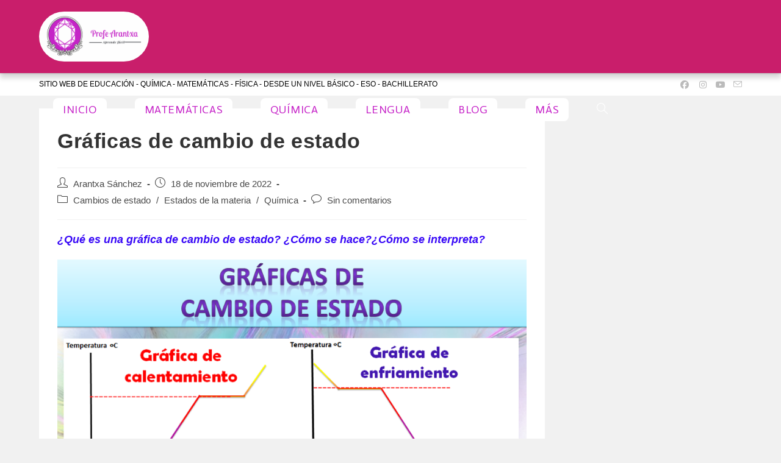

--- FILE ---
content_type: text/html; charset=UTF-8
request_url: https://profearantxa.es/2022/11/18/graficas-de-cambio-de-estado/
body_size: 31291
content:
<!DOCTYPE html>
<html class="html" lang="es">
<head>
	<meta charset="UTF-8">
	<link rel="profile" href="https://gmpg.org/xfn/11">

	<meta name='robots' content='index, follow, max-image-preview:large, max-snippet:-1, max-video-preview:-1' />
	<style>img:is([sizes="auto" i], [sizes^="auto," i]) { contain-intrinsic-size: 3000px 1500px }</style>
	<link rel="pingback" href="https://profearantxa.es/xmlrpc.php">
<meta name="viewport" content="width=device-width, initial-scale=1">
	<!-- This site is optimized with the Yoast SEO plugin v26.2 - https://yoast.com/wordpress/plugins/seo/ -->
	<title>Gráficas de cambio de estado-Calentamiento- Enfriamiento - Profe Arantxa</title>
	<meta name="description" content="Las gráficas decalentamiento y enfriamiento representan los cambios de estado, explicamos como se hacen ,como interpretan y mucho más..." />
	<link rel="canonical" href="https://profearantxa.es/2022/11/18/graficas-de-cambio-de-estado/" />
	<meta property="og:locale" content="es_ES" />
	<meta property="og:type" content="article" />
	<meta property="og:title" content="Gráficas de cambio de estado-Calentamiento- Enfriamiento - Profe Arantxa" />
	<meta property="og:description" content="Las gráficas decalentamiento y enfriamiento representan los cambios de estado, explicamos como se hacen ,como interpretan y mucho más..." />
	<meta property="og:url" content="https://profearantxa.es/2022/11/18/graficas-de-cambio-de-estado/" />
	<meta property="og:site_name" content="Profe Arantxa" />
	<meta property="article:published_time" content="2022-11-18T23:36:07+00:00" />
	<meta property="article:modified_time" content="2022-12-10T00:55:59+00:00" />
	<meta property="og:image" content="https://profearantxa.es/wp-content/uploads/2022/12/2022-12-10-at-01-09-13.png" />
	<meta name="author" content="Arantxa Sánchez" />
	<meta name="twitter:card" content="summary_large_image" />
	<meta name="twitter:label1" content="Escrito por" />
	<meta name="twitter:data1" content="Arantxa Sánchez" />
	<meta name="twitter:label2" content="Tiempo de lectura" />
	<meta name="twitter:data2" content="10 minutos" />
	<script type="application/ld+json" class="yoast-schema-graph">{"@context":"https://schema.org","@graph":[{"@type":"Article","@id":"https://profearantxa.es/2022/11/18/graficas-de-cambio-de-estado/#article","isPartOf":{"@id":"https://profearantxa.es/2022/11/18/graficas-de-cambio-de-estado/"},"author":{"name":"Arantxa Sánchez","@id":"https://profearantxa.es/#/schema/person/f6d798008505ed551a7c7f60c2b30c68"},"headline":"Gráficas de cambio de estado","datePublished":"2022-11-18T23:36:07+00:00","dateModified":"2022-12-10T00:55:59+00:00","mainEntityOfPage":{"@id":"https://profearantxa.es/2022/11/18/graficas-de-cambio-de-estado/"},"wordCount":1885,"commentCount":0,"publisher":{"@id":"https://profearantxa.es/#organization"},"image":{"@id":"https://profearantxa.es/2022/11/18/graficas-de-cambio-de-estado/#primaryimage"},"thumbnailUrl":"https://profearantxa.es/wp-content/uploads/2022/12/2022-12-10-at-01-09-13.png","keywords":["cambios de estado de la materia","como hacer grafica de enfriamiento","como interpretar grafica de enfriamiento","estados de la materia","grafica calentamiento agua","gráfica de enfriamiento del agua","graficas de calentamiento","graficas de enfriamientol","representación de los cambios de estado"],"articleSection":["Cambios de estado","Estados de la materia","Química"],"inLanguage":"es","potentialAction":[{"@type":"CommentAction","name":"Comment","target":["https://profearantxa.es/2022/11/18/graficas-de-cambio-de-estado/#respond"]}]},{"@type":"WebPage","@id":"https://profearantxa.es/2022/11/18/graficas-de-cambio-de-estado/","url":"https://profearantxa.es/2022/11/18/graficas-de-cambio-de-estado/","name":"Gráficas de cambio de estado-Calentamiento- Enfriamiento - Profe Arantxa","isPartOf":{"@id":"https://profearantxa.es/#website"},"primaryImageOfPage":{"@id":"https://profearantxa.es/2022/11/18/graficas-de-cambio-de-estado/#primaryimage"},"image":{"@id":"https://profearantxa.es/2022/11/18/graficas-de-cambio-de-estado/#primaryimage"},"thumbnailUrl":"https://profearantxa.es/wp-content/uploads/2022/12/2022-12-10-at-01-09-13.png","datePublished":"2022-11-18T23:36:07+00:00","dateModified":"2022-12-10T00:55:59+00:00","description":"Las gráficas decalentamiento y enfriamiento representan los cambios de estado, explicamos como se hacen ,como interpretan y mucho más...","breadcrumb":{"@id":"https://profearantxa.es/2022/11/18/graficas-de-cambio-de-estado/#breadcrumb"},"inLanguage":"es","potentialAction":[{"@type":"ReadAction","target":["https://profearantxa.es/2022/11/18/graficas-de-cambio-de-estado/"]}]},{"@type":"ImageObject","inLanguage":"es","@id":"https://profearantxa.es/2022/11/18/graficas-de-cambio-de-estado/#primaryimage","url":"https://profearantxa.es/wp-content/uploads/2022/12/2022-12-10-at-01-09-13.png","contentUrl":"https://profearantxa.es/wp-content/uploads/2022/12/2022-12-10-at-01-09-13.png","width":890,"height":501},{"@type":"BreadcrumbList","@id":"https://profearantxa.es/2022/11/18/graficas-de-cambio-de-estado/#breadcrumb","itemListElement":[{"@type":"ListItem","position":1,"name":"Portada","item":"https://profearantxa.es/"},{"@type":"ListItem","position":2,"name":"Gráficas de cambio de estado"}]},{"@type":"WebSite","@id":"https://profearantxa.es/#website","url":"https://profearantxa.es/","name":"Profe Arantxa","description":"El lugar donde resolver todas tus dudas","publisher":{"@id":"https://profearantxa.es/#organization"},"potentialAction":[{"@type":"SearchAction","target":{"@type":"EntryPoint","urlTemplate":"https://profearantxa.es/?s={search_term_string}"},"query-input":{"@type":"PropertyValueSpecification","valueRequired":true,"valueName":"search_term_string"}}],"inLanguage":"es"},{"@type":"Organization","@id":"https://profearantxa.es/#organization","name":"Profe Arantxa","url":"https://profearantxa.es/","logo":{"@type":"ImageObject","inLanguage":"es","@id":"https://profearantxa.es/#/schema/logo/image/","url":"https://profearantxa.es/wp-content/uploads/2020/08/cropped-logo-cabecera-rosa.png","contentUrl":"https://profearantxa.es/wp-content/uploads/2020/08/cropped-logo-cabecera-rosa.png","width":2950,"height":1350,"caption":"Profe Arantxa"},"image":{"@id":"https://profearantxa.es/#/schema/logo/image/"}},{"@type":"Person","@id":"https://profearantxa.es/#/schema/person/f6d798008505ed551a7c7f60c2b30c68","name":"Arantxa Sánchez","image":{"@type":"ImageObject","inLanguage":"es","@id":"https://profearantxa.es/#/schema/person/image/","url":"https://secure.gravatar.com/avatar/0adb849c7102da581ab214c13312fd375e260ffca76ada87251afe9f3ebcbae9?s=96&d=mm&r=g","contentUrl":"https://secure.gravatar.com/avatar/0adb849c7102da581ab214c13312fd375e260ffca76ada87251afe9f3ebcbae9?s=96&d=mm&r=g","caption":"Arantxa Sánchez"},"url":"https://profearantxa.es/author/profe_arantxa/"}]}</script>
	<!-- / Yoast SEO plugin. -->


<link rel='dns-prefetch' href='//www.googletagmanager.com' />
<link rel='dns-prefetch' href='//fonts.googleapis.com' />
<link rel="alternate" type="application/rss+xml" title="Profe Arantxa &raquo; Feed" href="https://profearantxa.es/feed/" />
<link rel="alternate" type="application/rss+xml" title="Profe Arantxa &raquo; Feed de los comentarios" href="https://profearantxa.es/comments/feed/" />
<link rel="alternate" type="application/rss+xml" title="Profe Arantxa &raquo; Comentario Gráficas de cambio de estado del feed" href="https://profearantxa.es/2022/11/18/graficas-de-cambio-de-estado/feed/" />
<script>
window._wpemojiSettings = {"baseUrl":"https:\/\/s.w.org\/images\/core\/emoji\/16.0.1\/72x72\/","ext":".png","svgUrl":"https:\/\/s.w.org\/images\/core\/emoji\/16.0.1\/svg\/","svgExt":".svg","source":{"concatemoji":"https:\/\/profearantxa.es\/wp-includes\/js\/wp-emoji-release.min.js?ver=6.8.3"}};
/*! This file is auto-generated */
!function(s,n){var o,i,e;function c(e){try{var t={supportTests:e,timestamp:(new Date).valueOf()};sessionStorage.setItem(o,JSON.stringify(t))}catch(e){}}function p(e,t,n){e.clearRect(0,0,e.canvas.width,e.canvas.height),e.fillText(t,0,0);var t=new Uint32Array(e.getImageData(0,0,e.canvas.width,e.canvas.height).data),a=(e.clearRect(0,0,e.canvas.width,e.canvas.height),e.fillText(n,0,0),new Uint32Array(e.getImageData(0,0,e.canvas.width,e.canvas.height).data));return t.every(function(e,t){return e===a[t]})}function u(e,t){e.clearRect(0,0,e.canvas.width,e.canvas.height),e.fillText(t,0,0);for(var n=e.getImageData(16,16,1,1),a=0;a<n.data.length;a++)if(0!==n.data[a])return!1;return!0}function f(e,t,n,a){switch(t){case"flag":return n(e,"\ud83c\udff3\ufe0f\u200d\u26a7\ufe0f","\ud83c\udff3\ufe0f\u200b\u26a7\ufe0f")?!1:!n(e,"\ud83c\udde8\ud83c\uddf6","\ud83c\udde8\u200b\ud83c\uddf6")&&!n(e,"\ud83c\udff4\udb40\udc67\udb40\udc62\udb40\udc65\udb40\udc6e\udb40\udc67\udb40\udc7f","\ud83c\udff4\u200b\udb40\udc67\u200b\udb40\udc62\u200b\udb40\udc65\u200b\udb40\udc6e\u200b\udb40\udc67\u200b\udb40\udc7f");case"emoji":return!a(e,"\ud83e\udedf")}return!1}function g(e,t,n,a){var r="undefined"!=typeof WorkerGlobalScope&&self instanceof WorkerGlobalScope?new OffscreenCanvas(300,150):s.createElement("canvas"),o=r.getContext("2d",{willReadFrequently:!0}),i=(o.textBaseline="top",o.font="600 32px Arial",{});return e.forEach(function(e){i[e]=t(o,e,n,a)}),i}function t(e){var t=s.createElement("script");t.src=e,t.defer=!0,s.head.appendChild(t)}"undefined"!=typeof Promise&&(o="wpEmojiSettingsSupports",i=["flag","emoji"],n.supports={everything:!0,everythingExceptFlag:!0},e=new Promise(function(e){s.addEventListener("DOMContentLoaded",e,{once:!0})}),new Promise(function(t){var n=function(){try{var e=JSON.parse(sessionStorage.getItem(o));if("object"==typeof e&&"number"==typeof e.timestamp&&(new Date).valueOf()<e.timestamp+604800&&"object"==typeof e.supportTests)return e.supportTests}catch(e){}return null}();if(!n){if("undefined"!=typeof Worker&&"undefined"!=typeof OffscreenCanvas&&"undefined"!=typeof URL&&URL.createObjectURL&&"undefined"!=typeof Blob)try{var e="postMessage("+g.toString()+"("+[JSON.stringify(i),f.toString(),p.toString(),u.toString()].join(",")+"));",a=new Blob([e],{type:"text/javascript"}),r=new Worker(URL.createObjectURL(a),{name:"wpTestEmojiSupports"});return void(r.onmessage=function(e){c(n=e.data),r.terminate(),t(n)})}catch(e){}c(n=g(i,f,p,u))}t(n)}).then(function(e){for(var t in e)n.supports[t]=e[t],n.supports.everything=n.supports.everything&&n.supports[t],"flag"!==t&&(n.supports.everythingExceptFlag=n.supports.everythingExceptFlag&&n.supports[t]);n.supports.everythingExceptFlag=n.supports.everythingExceptFlag&&!n.supports.flag,n.DOMReady=!1,n.readyCallback=function(){n.DOMReady=!0}}).then(function(){return e}).then(function(){var e;n.supports.everything||(n.readyCallback(),(e=n.source||{}).concatemoji?t(e.concatemoji):e.wpemoji&&e.twemoji&&(t(e.twemoji),t(e.wpemoji)))}))}((window,document),window._wpemojiSettings);
</script>
<link rel='stylesheet' id='cnss_font_awesome_css-css' href='https://profearantxa.es/wp-content/plugins/easy-social-icons/css/font-awesome/css/all.min.css?ver=7.0.0' media='all' />
<link rel='stylesheet' id='cnss_font_awesome_v4_shims-css' href='https://profearantxa.es/wp-content/plugins/easy-social-icons/css/font-awesome/css/v4-shims.min.css?ver=7.0.0' media='all' />
<link rel='stylesheet' id='cnss_css-css' href='https://profearantxa.es/wp-content/plugins/easy-social-icons/css/cnss.css?ver=1.0' media='all' />
<link rel='stylesheet' id='cnss_share_css-css' href='https://profearantxa.es/wp-content/plugins/easy-social-icons/css/share.css?ver=1.0' media='all' />
<link rel='stylesheet' id='premium-addons-css' href='https://profearantxa.es/wp-content/plugins/premium-addons-for-elementor/assets/frontend/min-css/premium-addons.min.css?ver=4.11.45' media='all' />
<style id='wp-emoji-styles-inline-css'>

	img.wp-smiley, img.emoji {
		display: inline !important;
		border: none !important;
		box-shadow: none !important;
		height: 1em !important;
		width: 1em !important;
		margin: 0 0.07em !important;
		vertical-align: -0.1em !important;
		background: none !important;
		padding: 0 !important;
	}
</style>
<link rel='stylesheet' id='wp-block-library-css' href='https://profearantxa.es/wp-includes/css/dist/block-library/style.min.css?ver=6.8.3' media='all' />
<style id='wp-block-library-theme-inline-css'>
.wp-block-audio :where(figcaption){color:#555;font-size:13px;text-align:center}.is-dark-theme .wp-block-audio :where(figcaption){color:#ffffffa6}.wp-block-audio{margin:0 0 1em}.wp-block-code{border:1px solid #ccc;border-radius:4px;font-family:Menlo,Consolas,monaco,monospace;padding:.8em 1em}.wp-block-embed :where(figcaption){color:#555;font-size:13px;text-align:center}.is-dark-theme .wp-block-embed :where(figcaption){color:#ffffffa6}.wp-block-embed{margin:0 0 1em}.blocks-gallery-caption{color:#555;font-size:13px;text-align:center}.is-dark-theme .blocks-gallery-caption{color:#ffffffa6}:root :where(.wp-block-image figcaption){color:#555;font-size:13px;text-align:center}.is-dark-theme :root :where(.wp-block-image figcaption){color:#ffffffa6}.wp-block-image{margin:0 0 1em}.wp-block-pullquote{border-bottom:4px solid;border-top:4px solid;color:currentColor;margin-bottom:1.75em}.wp-block-pullquote cite,.wp-block-pullquote footer,.wp-block-pullquote__citation{color:currentColor;font-size:.8125em;font-style:normal;text-transform:uppercase}.wp-block-quote{border-left:.25em solid;margin:0 0 1.75em;padding-left:1em}.wp-block-quote cite,.wp-block-quote footer{color:currentColor;font-size:.8125em;font-style:normal;position:relative}.wp-block-quote:where(.has-text-align-right){border-left:none;border-right:.25em solid;padding-left:0;padding-right:1em}.wp-block-quote:where(.has-text-align-center){border:none;padding-left:0}.wp-block-quote.is-large,.wp-block-quote.is-style-large,.wp-block-quote:where(.is-style-plain){border:none}.wp-block-search .wp-block-search__label{font-weight:700}.wp-block-search__button{border:1px solid #ccc;padding:.375em .625em}:where(.wp-block-group.has-background){padding:1.25em 2.375em}.wp-block-separator.has-css-opacity{opacity:.4}.wp-block-separator{border:none;border-bottom:2px solid;margin-left:auto;margin-right:auto}.wp-block-separator.has-alpha-channel-opacity{opacity:1}.wp-block-separator:not(.is-style-wide):not(.is-style-dots){width:100px}.wp-block-separator.has-background:not(.is-style-dots){border-bottom:none;height:1px}.wp-block-separator.has-background:not(.is-style-wide):not(.is-style-dots){height:2px}.wp-block-table{margin:0 0 1em}.wp-block-table td,.wp-block-table th{word-break:normal}.wp-block-table :where(figcaption){color:#555;font-size:13px;text-align:center}.is-dark-theme .wp-block-table :where(figcaption){color:#ffffffa6}.wp-block-video :where(figcaption){color:#555;font-size:13px;text-align:center}.is-dark-theme .wp-block-video :where(figcaption){color:#ffffffa6}.wp-block-video{margin:0 0 1em}:root :where(.wp-block-template-part.has-background){margin-bottom:0;margin-top:0;padding:1.25em 2.375em}
</style>
<style id='classic-theme-styles-inline-css'>
/*! This file is auto-generated */
.wp-block-button__link{color:#fff;background-color:#32373c;border-radius:9999px;box-shadow:none;text-decoration:none;padding:calc(.667em + 2px) calc(1.333em + 2px);font-size:1.125em}.wp-block-file__button{background:#32373c;color:#fff;text-decoration:none}
</style>
<style id='global-styles-inline-css'>
:root{--wp--preset--aspect-ratio--square: 1;--wp--preset--aspect-ratio--4-3: 4/3;--wp--preset--aspect-ratio--3-4: 3/4;--wp--preset--aspect-ratio--3-2: 3/2;--wp--preset--aspect-ratio--2-3: 2/3;--wp--preset--aspect-ratio--16-9: 16/9;--wp--preset--aspect-ratio--9-16: 9/16;--wp--preset--color--black: #000000;--wp--preset--color--cyan-bluish-gray: #abb8c3;--wp--preset--color--white: #ffffff;--wp--preset--color--pale-pink: #f78da7;--wp--preset--color--vivid-red: #cf2e2e;--wp--preset--color--luminous-vivid-orange: #ff6900;--wp--preset--color--luminous-vivid-amber: #fcb900;--wp--preset--color--light-green-cyan: #7bdcb5;--wp--preset--color--vivid-green-cyan: #00d084;--wp--preset--color--pale-cyan-blue: #8ed1fc;--wp--preset--color--vivid-cyan-blue: #0693e3;--wp--preset--color--vivid-purple: #9b51e0;--wp--preset--gradient--vivid-cyan-blue-to-vivid-purple: linear-gradient(135deg,rgba(6,147,227,1) 0%,rgb(155,81,224) 100%);--wp--preset--gradient--light-green-cyan-to-vivid-green-cyan: linear-gradient(135deg,rgb(122,220,180) 0%,rgb(0,208,130) 100%);--wp--preset--gradient--luminous-vivid-amber-to-luminous-vivid-orange: linear-gradient(135deg,rgba(252,185,0,1) 0%,rgba(255,105,0,1) 100%);--wp--preset--gradient--luminous-vivid-orange-to-vivid-red: linear-gradient(135deg,rgba(255,105,0,1) 0%,rgb(207,46,46) 100%);--wp--preset--gradient--very-light-gray-to-cyan-bluish-gray: linear-gradient(135deg,rgb(238,238,238) 0%,rgb(169,184,195) 100%);--wp--preset--gradient--cool-to-warm-spectrum: linear-gradient(135deg,rgb(74,234,220) 0%,rgb(151,120,209) 20%,rgb(207,42,186) 40%,rgb(238,44,130) 60%,rgb(251,105,98) 80%,rgb(254,248,76) 100%);--wp--preset--gradient--blush-light-purple: linear-gradient(135deg,rgb(255,206,236) 0%,rgb(152,150,240) 100%);--wp--preset--gradient--blush-bordeaux: linear-gradient(135deg,rgb(254,205,165) 0%,rgb(254,45,45) 50%,rgb(107,0,62) 100%);--wp--preset--gradient--luminous-dusk: linear-gradient(135deg,rgb(255,203,112) 0%,rgb(199,81,192) 50%,rgb(65,88,208) 100%);--wp--preset--gradient--pale-ocean: linear-gradient(135deg,rgb(255,245,203) 0%,rgb(182,227,212) 50%,rgb(51,167,181) 100%);--wp--preset--gradient--electric-grass: linear-gradient(135deg,rgb(202,248,128) 0%,rgb(113,206,126) 100%);--wp--preset--gradient--midnight: linear-gradient(135deg,rgb(2,3,129) 0%,rgb(40,116,252) 100%);--wp--preset--font-size--small: 13px;--wp--preset--font-size--medium: 20px;--wp--preset--font-size--large: 36px;--wp--preset--font-size--x-large: 42px;--wp--preset--spacing--20: 0.44rem;--wp--preset--spacing--30: 0.67rem;--wp--preset--spacing--40: 1rem;--wp--preset--spacing--50: 1.5rem;--wp--preset--spacing--60: 2.25rem;--wp--preset--spacing--70: 3.38rem;--wp--preset--spacing--80: 5.06rem;--wp--preset--shadow--natural: 6px 6px 9px rgba(0, 0, 0, 0.2);--wp--preset--shadow--deep: 12px 12px 50px rgba(0, 0, 0, 0.4);--wp--preset--shadow--sharp: 6px 6px 0px rgba(0, 0, 0, 0.2);--wp--preset--shadow--outlined: 6px 6px 0px -3px rgba(255, 255, 255, 1), 6px 6px rgba(0, 0, 0, 1);--wp--preset--shadow--crisp: 6px 6px 0px rgba(0, 0, 0, 1);}:where(.is-layout-flex){gap: 0.5em;}:where(.is-layout-grid){gap: 0.5em;}body .is-layout-flex{display: flex;}.is-layout-flex{flex-wrap: wrap;align-items: center;}.is-layout-flex > :is(*, div){margin: 0;}body .is-layout-grid{display: grid;}.is-layout-grid > :is(*, div){margin: 0;}:where(.wp-block-columns.is-layout-flex){gap: 2em;}:where(.wp-block-columns.is-layout-grid){gap: 2em;}:where(.wp-block-post-template.is-layout-flex){gap: 1.25em;}:where(.wp-block-post-template.is-layout-grid){gap: 1.25em;}.has-black-color{color: var(--wp--preset--color--black) !important;}.has-cyan-bluish-gray-color{color: var(--wp--preset--color--cyan-bluish-gray) !important;}.has-white-color{color: var(--wp--preset--color--white) !important;}.has-pale-pink-color{color: var(--wp--preset--color--pale-pink) !important;}.has-vivid-red-color{color: var(--wp--preset--color--vivid-red) !important;}.has-luminous-vivid-orange-color{color: var(--wp--preset--color--luminous-vivid-orange) !important;}.has-luminous-vivid-amber-color{color: var(--wp--preset--color--luminous-vivid-amber) !important;}.has-light-green-cyan-color{color: var(--wp--preset--color--light-green-cyan) !important;}.has-vivid-green-cyan-color{color: var(--wp--preset--color--vivid-green-cyan) !important;}.has-pale-cyan-blue-color{color: var(--wp--preset--color--pale-cyan-blue) !important;}.has-vivid-cyan-blue-color{color: var(--wp--preset--color--vivid-cyan-blue) !important;}.has-vivid-purple-color{color: var(--wp--preset--color--vivid-purple) !important;}.has-black-background-color{background-color: var(--wp--preset--color--black) !important;}.has-cyan-bluish-gray-background-color{background-color: var(--wp--preset--color--cyan-bluish-gray) !important;}.has-white-background-color{background-color: var(--wp--preset--color--white) !important;}.has-pale-pink-background-color{background-color: var(--wp--preset--color--pale-pink) !important;}.has-vivid-red-background-color{background-color: var(--wp--preset--color--vivid-red) !important;}.has-luminous-vivid-orange-background-color{background-color: var(--wp--preset--color--luminous-vivid-orange) !important;}.has-luminous-vivid-amber-background-color{background-color: var(--wp--preset--color--luminous-vivid-amber) !important;}.has-light-green-cyan-background-color{background-color: var(--wp--preset--color--light-green-cyan) !important;}.has-vivid-green-cyan-background-color{background-color: var(--wp--preset--color--vivid-green-cyan) !important;}.has-pale-cyan-blue-background-color{background-color: var(--wp--preset--color--pale-cyan-blue) !important;}.has-vivid-cyan-blue-background-color{background-color: var(--wp--preset--color--vivid-cyan-blue) !important;}.has-vivid-purple-background-color{background-color: var(--wp--preset--color--vivid-purple) !important;}.has-black-border-color{border-color: var(--wp--preset--color--black) !important;}.has-cyan-bluish-gray-border-color{border-color: var(--wp--preset--color--cyan-bluish-gray) !important;}.has-white-border-color{border-color: var(--wp--preset--color--white) !important;}.has-pale-pink-border-color{border-color: var(--wp--preset--color--pale-pink) !important;}.has-vivid-red-border-color{border-color: var(--wp--preset--color--vivid-red) !important;}.has-luminous-vivid-orange-border-color{border-color: var(--wp--preset--color--luminous-vivid-orange) !important;}.has-luminous-vivid-amber-border-color{border-color: var(--wp--preset--color--luminous-vivid-amber) !important;}.has-light-green-cyan-border-color{border-color: var(--wp--preset--color--light-green-cyan) !important;}.has-vivid-green-cyan-border-color{border-color: var(--wp--preset--color--vivid-green-cyan) !important;}.has-pale-cyan-blue-border-color{border-color: var(--wp--preset--color--pale-cyan-blue) !important;}.has-vivid-cyan-blue-border-color{border-color: var(--wp--preset--color--vivid-cyan-blue) !important;}.has-vivid-purple-border-color{border-color: var(--wp--preset--color--vivid-purple) !important;}.has-vivid-cyan-blue-to-vivid-purple-gradient-background{background: var(--wp--preset--gradient--vivid-cyan-blue-to-vivid-purple) !important;}.has-light-green-cyan-to-vivid-green-cyan-gradient-background{background: var(--wp--preset--gradient--light-green-cyan-to-vivid-green-cyan) !important;}.has-luminous-vivid-amber-to-luminous-vivid-orange-gradient-background{background: var(--wp--preset--gradient--luminous-vivid-amber-to-luminous-vivid-orange) !important;}.has-luminous-vivid-orange-to-vivid-red-gradient-background{background: var(--wp--preset--gradient--luminous-vivid-orange-to-vivid-red) !important;}.has-very-light-gray-to-cyan-bluish-gray-gradient-background{background: var(--wp--preset--gradient--very-light-gray-to-cyan-bluish-gray) !important;}.has-cool-to-warm-spectrum-gradient-background{background: var(--wp--preset--gradient--cool-to-warm-spectrum) !important;}.has-blush-light-purple-gradient-background{background: var(--wp--preset--gradient--blush-light-purple) !important;}.has-blush-bordeaux-gradient-background{background: var(--wp--preset--gradient--blush-bordeaux) !important;}.has-luminous-dusk-gradient-background{background: var(--wp--preset--gradient--luminous-dusk) !important;}.has-pale-ocean-gradient-background{background: var(--wp--preset--gradient--pale-ocean) !important;}.has-electric-grass-gradient-background{background: var(--wp--preset--gradient--electric-grass) !important;}.has-midnight-gradient-background{background: var(--wp--preset--gradient--midnight) !important;}.has-small-font-size{font-size: var(--wp--preset--font-size--small) !important;}.has-medium-font-size{font-size: var(--wp--preset--font-size--medium) !important;}.has-large-font-size{font-size: var(--wp--preset--font-size--large) !important;}.has-x-large-font-size{font-size: var(--wp--preset--font-size--x-large) !important;}
:where(.wp-block-post-template.is-layout-flex){gap: 1.25em;}:where(.wp-block-post-template.is-layout-grid){gap: 1.25em;}
:where(.wp-block-columns.is-layout-flex){gap: 2em;}:where(.wp-block-columns.is-layout-grid){gap: 2em;}
:root :where(.wp-block-pullquote){font-size: 1.5em;line-height: 1.6;}
</style>
<link rel='stylesheet' id='essential-blocks-frontend-style-css' href='https://profearantxa.es/wp-content/uploads/eb-style/frontend/frontend-3237.min.css?ver=1760556479' media='all' />
<link rel='stylesheet' id='eb-block-style-3237-css' href='https://profearantxa.es/wp-content/uploads/eb-style/eb-style-3237.min.css?ver=7b62404df7' media='all' />
<link rel='stylesheet' id='eb-reusable-block-style-2542-css' href='https://profearantxa.es/wp-content/uploads/eb-style/reusable-blocks/eb-reusable-2542.min.css?ver=7b62404df7' media='all' />
<link rel='stylesheet' id='eb-reusable-block-style-3848-css' href='https://profearantxa.es/wp-content/uploads/eb-style/reusable-blocks/eb-reusable-3848.min.css?ver=7b62404df7' media='all' />
<link rel='stylesheet' id='eb-reusable-block-style-2535-css' href='https://profearantxa.es/wp-content/uploads/eb-style/reusable-blocks/eb-reusable-2535.min.css?ver=7b62404df7' media='all' />
<link rel='stylesheet' id='font-awesome-css' href='https://profearantxa.es/wp-content/themes/oceanwp/assets/fonts/fontawesome/css/all.min.css?ver=5.15.1' media='all' />
<link rel='stylesheet' id='simple-line-icons-css' href='https://profearantxa.es/wp-content/themes/oceanwp/assets/css/third/simple-line-icons.min.css?ver=2.4.0' media='all' />
<link rel='stylesheet' id='oceanwp-style-css' href='https://profearantxa.es/wp-content/themes/oceanwp/assets/css/style.min.css?ver=3.3.6' media='all' />
<style id='oceanwp-style-inline-css'>
body div.wpforms-container-full .wpforms-form input[type=submit]:hover,
			body div.wpforms-container-full .wpforms-form input[type=submit]:active,
			body div.wpforms-container-full .wpforms-form button[type=submit]:hover,
			body div.wpforms-container-full .wpforms-form button[type=submit]:active,
			body div.wpforms-container-full .wpforms-form .wpforms-page-button:hover,
			body div.wpforms-container-full .wpforms-form .wpforms-page-button:active,
			body .wp-core-ui div.wpforms-container-full .wpforms-form input[type=submit]:hover,
			body .wp-core-ui div.wpforms-container-full .wpforms-form input[type=submit]:active,
			body .wp-core-ui div.wpforms-container-full .wpforms-form button[type=submit]:hover,
			body .wp-core-ui div.wpforms-container-full .wpforms-form button[type=submit]:active,
			body .wp-core-ui div.wpforms-container-full .wpforms-form .wpforms-page-button:hover,
			body .wp-core-ui div.wpforms-container-full .wpforms-form .wpforms-page-button:active {
					background: linear-gradient(0deg, rgba(0, 0, 0, 0.2), rgba(0, 0, 0, 0.2)), var(--wpforms-button-background-color-alt, var(--wpforms-button-background-color)) !important;
			}
</style>
<link rel='stylesheet' id='oceanwp-hamburgers-css' href='https://profearantxa.es/wp-content/themes/oceanwp/assets/css/third/hamburgers/hamburgers.min.css?ver=3.3.6' media='all' />
<link rel='stylesheet' id='oceanwp-arrow-r-css' href='https://profearantxa.es/wp-content/themes/oceanwp/assets/css/third/hamburgers/types/arrow-r.css?ver=3.3.6' media='all' />
<link rel='stylesheet' id='oceanwp-google-font-actor-css' href='//fonts.googleapis.com/css?family=Actor%3A100%2C200%2C300%2C400%2C500%2C600%2C700%2C800%2C900%2C100i%2C200i%2C300i%2C400i%2C500i%2C600i%2C700i%2C800i%2C900i&#038;subset=latin&#038;display=swap&#038;ver=6.8.3' media='all' />
<link rel='stylesheet' id='dashicons-css' href='https://profearantxa.es/wp-includes/css/dashicons.min.css?ver=6.8.3' media='all' />
<link rel='stylesheet' id='elementor-frontend-css' href='https://profearantxa.es/wp-content/plugins/elementor/assets/css/frontend.min.css?ver=3.33.0' media='all' />
<link rel='stylesheet' id='eael-general-css' href='https://profearantxa.es/wp-content/plugins/essential-addons-for-elementor-lite/assets/front-end/css/view/general.min.css?ver=6.4.0' media='all' />
<link rel='stylesheet' id='oe-widgets-style-css' href='https://profearantxa.es/wp-content/plugins/ocean-extra/assets/css/widgets.css?ver=6.8.3' media='all' />
<script src="https://profearantxa.es/wp-includes/js/jquery/jquery.min.js?ver=3.7.1" id="jquery-core-js"></script>
<script src="https://profearantxa.es/wp-includes/js/jquery/jquery-migrate.min.js?ver=3.4.1" id="jquery-migrate-js"></script>
<script src="https://profearantxa.es/wp-content/plugins/easy-social-icons/js/cnss.js?ver=1.0" id="cnss_js-js"></script>
<script src="https://profearantxa.es/wp-content/plugins/easy-social-icons/js/share.js?ver=1.0" id="cnss_share_js-js"></script>

<!-- Fragmento de código de la etiqueta de Google (gtag.js) añadida por Site Kit -->
<!-- Fragmento de código de Google Analytics añadido por Site Kit -->
<script src="https://www.googletagmanager.com/gtag/js?id=G-HRHJJC1DHM" id="google_gtagjs-js" async></script>
<script id="google_gtagjs-js-after">
window.dataLayer = window.dataLayer || [];function gtag(){dataLayer.push(arguments);}
gtag("set","linker",{"domains":["profearantxa.es"]});
gtag("js", new Date());
gtag("set", "developer_id.dZTNiMT", true);
gtag("config", "G-HRHJJC1DHM");
</script>
<link rel="https://api.w.org/" href="https://profearantxa.es/wp-json/" /><link rel="alternate" title="JSON" type="application/json" href="https://profearantxa.es/wp-json/wp/v2/posts/3237" /><link rel="EditURI" type="application/rsd+xml" title="RSD" href="https://profearantxa.es/xmlrpc.php?rsd" />
<meta name="generator" content="WordPress 6.8.3" />
<link rel='shortlink' href='https://profearantxa.es/?p=3237' />
<link rel="alternate" title="oEmbed (JSON)" type="application/json+oembed" href="https://profearantxa.es/wp-json/oembed/1.0/embed?url=https%3A%2F%2Fprofearantxa.es%2F2022%2F11%2F18%2Fgraficas-de-cambio-de-estado%2F" />
<link rel="alternate" title="oEmbed (XML)" type="text/xml+oembed" href="https://profearantxa.es/wp-json/oembed/1.0/embed?url=https%3A%2F%2Fprofearantxa.es%2F2022%2F11%2F18%2Fgraficas-de-cambio-de-estado%2F&#038;format=xml" />
<style type="text/css">
		ul.cnss-social-icon li.cn-fa-icon a:hover{color:#ffffff!important;}
		</style><style id="essential-blocks-global-styles">
            :root {
                --eb-global-primary-color: #101828;
--eb-global-secondary-color: #475467;
--eb-global-tertiary-color: #98A2B3;
--eb-global-text-color: #475467;
--eb-global-heading-color: #1D2939;
--eb-global-link-color: #444CE7;
--eb-global-background-color: #F9FAFB;
--eb-global-button-text-color: #FFFFFF;
--eb-global-button-background-color: #101828;
--eb-gradient-primary-color: linear-gradient(90deg, hsla(259, 84%, 78%, 1) 0%, hsla(206, 67%, 75%, 1) 100%);
--eb-gradient-secondary-color: linear-gradient(90deg, hsla(18, 76%, 85%, 1) 0%, hsla(203, 69%, 84%, 1) 100%);
--eb-gradient-tertiary-color: linear-gradient(90deg, hsla(248, 21%, 15%, 1) 0%, hsla(250, 14%, 61%, 1) 100%);
--eb-gradient-background-color: linear-gradient(90deg, rgb(250, 250, 250) 0%, rgb(233, 233, 233) 49%, rgb(244, 243, 243) 100%);

                --eb-tablet-breakpoint: 1024px;
--eb-mobile-breakpoint: 767px;

            }
            
            
        </style><meta name="generator" content="Site Kit by Google 1.164.0" /><script async src="https://pagead2.googlesyndication.com/pagead/js/adsbygoogle.js?client=ca-pub-6288538763584791"
     crossorigin="anonymous"></script>

<!-- Metaetiquetas de Google AdSense añadidas por Site Kit -->
<meta name="google-adsense-platform-account" content="ca-host-pub-2644536267352236">
<meta name="google-adsense-platform-domain" content="sitekit.withgoogle.com">
<!-- Acabar con las metaetiquetas de Google AdSense añadidas por Site Kit -->
<meta name="generator" content="Elementor 3.33.0; features: additional_custom_breakpoints; settings: css_print_method-external, google_font-enabled, font_display-auto">
			<style>
				.e-con.e-parent:nth-of-type(n+4):not(.e-lazyloaded):not(.e-no-lazyload),
				.e-con.e-parent:nth-of-type(n+4):not(.e-lazyloaded):not(.e-no-lazyload) * {
					background-image: none !important;
				}
				@media screen and (max-height: 1024px) {
					.e-con.e-parent:nth-of-type(n+3):not(.e-lazyloaded):not(.e-no-lazyload),
					.e-con.e-parent:nth-of-type(n+3):not(.e-lazyloaded):not(.e-no-lazyload) * {
						background-image: none !important;
					}
				}
				@media screen and (max-height: 640px) {
					.e-con.e-parent:nth-of-type(n+2):not(.e-lazyloaded):not(.e-no-lazyload),
					.e-con.e-parent:nth-of-type(n+2):not(.e-lazyloaded):not(.e-no-lazyload) * {
						background-image: none !important;
					}
				}
			</style>
			<style type="text/css">.broken_link, a.broken_link {
	text-decoration: line-through;
}</style><link rel="icon" href="https://profearantxa.es/wp-content/uploads/2020/08/cropped-logo1-rosa-32x32.jpg" sizes="32x32" />
<link rel="icon" href="https://profearantxa.es/wp-content/uploads/2020/08/cropped-logo1-rosa-192x192.jpg" sizes="192x192" />
<link rel="apple-touch-icon" href="https://profearantxa.es/wp-content/uploads/2020/08/cropped-logo1-rosa-180x180.jpg" />
<meta name="msapplication-TileImage" content="https://profearantxa.es/wp-content/uploads/2020/08/cropped-logo1-rosa-270x270.jpg" />
		<style id="wp-custom-css">
			/**********************//* INDICE CON SUBINDICES */.index_numbers ol{counter-reset:item;padding-left:10px}.index_numbers ol li{display:block}.index_numbers ol li:before{content:counters(item,".") ". ";counter-increment:item}/**********************//*COLORES PRINCIPALES DE LA WEB*//* #site-logo-inner a{color:#9f23cb;!antiguo color:#c625c8;!nuevo}#site-logo-inner a:hover{color:#a84bc4;!antiguo color:#a51da3;!nuevo}*//***************//*TINTE DE LOS ICONOS DE LA BARRA SUPERIOR PEQUEÑA FIJA*//*YOUTUBE*/#top-bar-social .oceanwp-youtube a span:hover{color:#dd3333}#top-bar-social .oceanwp-youtube a span{transition:all 0.3s ease}/*FACEBOOK*/#top-bar-social .oceanwp-facebook a span:hover{color:#3b5998 }#top-bar-social .oceanwp-facebook a span{transition:all 0.3s ease}/*INSTAGRAM*/#top-bar-social .oceanwp-instagram a span:hover{color:#13aff0 }#top-bar-social .oceanwp-instagram a span{transition:all 0.3s ease}/***************//* CABECERA DE LA WEB SIEMPRE FIJA */@media only screen and (min-width:1080px){/*barra de bienvenido al portal*/#top-bar-wrap{margin-top:120px}/*altura y posicionamiento de la barra de cabecera*/header#site-header{position:fixed;left:0;right:0;top:0;width:100%;z-index:9999;-webkit-transition:all .5s ease;transition:all .5s ease;height:120px}/*altura y opciones de las secciones del menu en la cabecera por defecto*/header#site-header .dropdown-menu>li>a{/*font-size:12px;*/line-height:120px}/*ENLACES DE LA CABECERA*/#site-navigation li a .text-wrap{color:#C625C8;background-color:white;padding-top:8px;padding-bottom:8px;padding-left:16px;padding-right:16px;/*padding:12px;*/border-radius:8px;transition:all 0.3s ease}#site-navigation li a .text-wrap:hover{background-color:#801881;color:white;box-shadow:2px 2px 6px}/*ICONO DE BUSQUEDA DE LA CABECERA*//*.search-toggle-li a .icon-magnifier{background-color:white;border-radius:50px;padding:12px}*//*ICONO DE CERRAR LA BUSQUEDA DE LA CABECERA*//*#searchform-header-replace-close{background-color:white;border-radius:50px;padding-left:7px;padding-right:7px}*//**************************/.page-header{margin-top:76px}/*altura de la barra sticky*/header#site-header.sticky{height:100px}/*altura y opciones de las secciones del menu en la barra sticky*/header#site-header.sticky #site-navigation-wrap .dropdown-menu>li>a{font-size:12px;line-height:100px}.admin-bar header#site-header{top:32px}#site-logo #site-logo-inner{height:0 !important}/*Altura del menu en el movil y tablet para la cabecera sticky*/header#site-header.sticky .oceanwp-mobile-menu-icon.clr.mobile-right a{line-height:100px}/*Altura del menu en el movil y tablet para la cabecera por defecto*/header#site-header .oceanwp-mobile-menu-icon.clr.mobile-right a{line-height:120px}#site-logo{width:200px}#site-logo a img{border-radius:50px}}/*CABECERA PARA DISPOSITIVOS PEQUEÑOS*/@media only screen and (max-width:1080px){/*barra de bienvenido al portal*/#top-bar-wrap{margin-top:80px}/*altura y posicionamiento de la barra de cabecera*/header#site-header{position:fixed;left:0;right:0;top:0;width:100%;z-index:9999;-webkit-transition:all .5s ease;transition:all .5s ease;height:80px}.mobile-menu .oceanwp-text{color:white}/*altura y opciones de las secciones del menu en la cabecera por defecto*/header#site-header .dropdown-menu>li>a{font-size:15px;line-height:80px}.page-header{margin-top:76px}.admin-bar header#site-header{top:32px}#site-logo #site-logo-inner{height:0 !important}/*Altura del menu en el movil y tablet para la cabecera sticky*/header#site-header.sticky .oceanwp-mobile-menu-icon.clr.mobile-right a{line-height:80px}/*Altura del menu en el movil y tablet para la cabecera por defecto*/header#site-header .oceanwp-mobile-menu-icon.clr.mobile-right a{line-height:80px}#site-logo{width:160px}#site-logo a img{border-radius:50px}}/************************//* Elevacion para la cabecera */#site-header{box-shadow:0 8px 8px 0 rgba(0,0,0,0.16),0 0 0 2px rgba(0,0,0,0.08)}/**************************//*TEXTO DE ESCRIBE PARA BUSCAR EN LA CABECERA*/#searchform-header-replace form input[type="search"]{color:white}#searchform-header-replace form input[type="search"]::placeholder{color:white;transition:all 0.4s ease}#searchform-header-replace form input[type="search"]:hover::placeholder{color:rgba(175,175,175,0.7)}/**************************//*ELEMENTOR LINK YOUTUBE*/.elementor-yt-link{font-size:24px;transition:width 0.3s ease 0s,left 0.3s ease 0s;display:inline-block;position:relative}.elementor-yt-link:hover{color:#dd3333}.elementor-yt-link:after{bottom:0;content:"";display:block;height:2px;left:50%;position:absolute;background:#dd3333;transition:width 0.3s ease 0s,left 0.3s ease 0s;width:0}.elementor-yt-link:hover:after{width:100%;left:0}/************************//*ANCHURA DE LOS BLOQUES DE CITAS DEL ELEMENTOR*/.elementor-widget-container .elementor-blockquote{border-left:6px solid #C625C8}/**************************//*BARRA DE BUSQUEDA EN EL PIE DE LA PAGINA*/#ocean-search-form-1{color:white}/**************************/		</style>
		<!-- OceanWP CSS -->
<style type="text/css">
/* General CSS */a:hover,a.light:hover,.theme-heading .text::before,.theme-heading .text::after,#top-bar-content >a:hover,#top-bar-social li.oceanwp-email a:hover,#site-navigation-wrap .dropdown-menu >li >a:hover,#site-header.medium-header #medium-searchform button:hover,.oceanwp-mobile-menu-icon a:hover,.blog-entry.post .blog-entry-header .entry-title a:hover,.blog-entry.post .blog-entry-readmore a:hover,.blog-entry.thumbnail-entry .blog-entry-category a,ul.meta li a:hover,.dropcap,.single nav.post-navigation .nav-links .title,body .related-post-title a:hover,body #wp-calendar caption,body .contact-info-widget.default i,body .contact-info-widget.big-icons i,body .custom-links-widget .oceanwp-custom-links li a:hover,body .custom-links-widget .oceanwp-custom-links li a:hover:before,body .posts-thumbnails-widget li a:hover,body .social-widget li.oceanwp-email a:hover,.comment-author .comment-meta .comment-reply-link,#respond #cancel-comment-reply-link:hover,#footer-widgets .footer-box a:hover,#footer-bottom a:hover,#footer-bottom #footer-bottom-menu a:hover,.sidr a:hover,.sidr-class-dropdown-toggle:hover,.sidr-class-menu-item-has-children.active >a,.sidr-class-menu-item-has-children.active >a >.sidr-class-dropdown-toggle,input[type=checkbox]:checked:before{color:#d01c6c}.single nav.post-navigation .nav-links .title .owp-icon use,.blog-entry.post .blog-entry-readmore a:hover .owp-icon use,body .contact-info-widget.default .owp-icon use,body .contact-info-widget.big-icons .owp-icon use{stroke:#d01c6c}input[type="button"],input[type="reset"],input[type="submit"],button[type="submit"],.button,#site-navigation-wrap .dropdown-menu >li.btn >a >span,.thumbnail:hover i,.post-quote-content,.omw-modal .omw-close-modal,body .contact-info-widget.big-icons li:hover i,body div.wpforms-container-full .wpforms-form input[type=submit],body div.wpforms-container-full .wpforms-form button[type=submit],body div.wpforms-container-full .wpforms-form .wpforms-page-button{background-color:#d01c6c}.thumbnail:hover .link-post-svg-icon{background-color:#d01c6c}body .contact-info-widget.big-icons li:hover .owp-icon{background-color:#d01c6c}.widget-title{border-color:#d01c6c}blockquote{border-color:#d01c6c}#searchform-dropdown{border-color:#d01c6c}.dropdown-menu .sub-menu{border-color:#d01c6c}.blog-entry.large-entry .blog-entry-readmore a:hover{border-color:#d01c6c}.oceanwp-newsletter-form-wrap input[type="email"]:focus{border-color:#d01c6c}.social-widget li.oceanwp-email a:hover{border-color:#d01c6c}#respond #cancel-comment-reply-link:hover{border-color:#d01c6c}body .contact-info-widget.big-icons li:hover i{border-color:#d01c6c}#footer-widgets .oceanwp-newsletter-form-wrap input[type="email"]:focus{border-color:#d01c6c}blockquote,.wp-block-quote{border-left-color:#d01c6c}body .contact-info-widget.big-icons li:hover .owp-icon{border-color:#d01c6c}input[type="button"]:hover,input[type="reset"]:hover,input[type="submit"]:hover,button[type="submit"]:hover,input[type="button"]:focus,input[type="reset"]:focus,input[type="submit"]:focus,button[type="submit"]:focus,.button:hover,.button:focus,#site-navigation-wrap .dropdown-menu >li.btn >a:hover >span,.post-quote-author,.omw-modal .omw-close-modal:hover,body div.wpforms-container-full .wpforms-form input[type=submit]:hover,body div.wpforms-container-full .wpforms-form button[type=submit]:hover,body div.wpforms-container-full .wpforms-form .wpforms-page-button:hover{background-color:#a51d42}table th,table td,hr,.content-area,body.content-left-sidebar #content-wrap .content-area,.content-left-sidebar .content-area,#top-bar-wrap,#site-header,#site-header.top-header #search-toggle,.dropdown-menu ul li,.centered-minimal-page-header,.blog-entry.post,.blog-entry.grid-entry .blog-entry-inner,.blog-entry.thumbnail-entry .blog-entry-bottom,.single-post .entry-title,.single .entry-share-wrap .entry-share,.single .entry-share,.single .entry-share ul li a,.single nav.post-navigation,.single nav.post-navigation .nav-links .nav-previous,#author-bio,#author-bio .author-bio-avatar,#author-bio .author-bio-social li a,#related-posts,#comments,.comment-body,#respond #cancel-comment-reply-link,#blog-entries .type-page,.page-numbers a,.page-numbers span:not(.elementor-screen-only),.page-links span,body #wp-calendar caption,body #wp-calendar th,body #wp-calendar tbody,body .contact-info-widget.default i,body .contact-info-widget.big-icons i,body .posts-thumbnails-widget li,body .tagcloud a{border-color:}body .contact-info-widget.big-icons .owp-icon,body .contact-info-widget.default .owp-icon{border-color:}#scroll-top{border-radius:50px}@media only screen and (min-width:960px){body.page.content-both-sidebars .content-area{width:95%}body.page.content-both-sidebars.scs-style .widget-area.sidebar-secondary,body.page.content-both-sidebars.ssc-style .widget-area{left:-95%}}@media only screen and (min-width:960px){body.page.content-both-sidebars .widget-area{width:5%}body.page.content-both-sidebars.scs-style .content-area{left:5%}body.page.content-both-sidebars.ssc-style .content-area{left:10%}}/* Header CSS */#site-logo #site-logo-inner,.oceanwp-social-menu .social-menu-inner,#site-header.full_screen-header .menu-bar-inner,.after-header-content .after-header-content-inner{height:60px}#site-navigation-wrap .dropdown-menu >li >a,.oceanwp-mobile-menu-icon a,.mobile-menu-close,.after-header-content-inner >a{line-height:60px}#site-header,.has-transparent-header .is-sticky #site-header,.has-vh-transparent .is-sticky #site-header.vertical-header,#searchform-header-replace{background-color:#c91e6b}@media (max-width:480px){#site-header-inner{padding:0 16px 0 0}}#site-header.has-header-media .overlay-header-media{background-color:rgba(0,0,0,0.5)}#site-header #site-logo #site-logo-inner a img,#site-header.center-header #site-navigation-wrap .middle-site-logo a img{max-height:120px}.effect-one #site-navigation-wrap .dropdown-menu >li >a.menu-link >span:after,.effect-three #site-navigation-wrap .dropdown-menu >li >a.menu-link >span:after,.effect-five #site-navigation-wrap .dropdown-menu >li >a.menu-link >span:before,.effect-five #site-navigation-wrap .dropdown-menu >li >a.menu-link >span:after,.effect-nine #site-navigation-wrap .dropdown-menu >li >a.menu-link >span:before,.effect-nine #site-navigation-wrap .dropdown-menu >li >a.menu-link >span:after{background-color:#ffffff}.effect-four #site-navigation-wrap .dropdown-menu >li >a.menu-link >span:before,.effect-four #site-navigation-wrap .dropdown-menu >li >a.menu-link >span:after,.effect-seven #site-navigation-wrap .dropdown-menu >li >a.menu-link:hover >span:after,.effect-seven #site-navigation-wrap .dropdown-menu >li.sfHover >a.menu-link >span:after{color:#ffffff}.effect-seven #site-navigation-wrap .dropdown-menu >li >a.menu-link:hover >span:after,.effect-seven #site-navigation-wrap .dropdown-menu >li.sfHover >a.menu-link >span:after{text-shadow:10px 0 #ffffff,-10px 0 #ffffff}.effect-two #site-navigation-wrap .dropdown-menu >li >a.menu-link >span:after,.effect-eight #site-navigation-wrap .dropdown-menu >li >a.menu-link >span:before,.effect-eight #site-navigation-wrap .dropdown-menu >li >a.menu-link >span:after{background-color:#ffffff}.effect-six #site-navigation-wrap .dropdown-menu >li >a.menu-link >span:before,.effect-six #site-navigation-wrap .dropdown-menu >li >a.menu-link >span:after{border-color:#ffffff}.effect-ten #site-navigation-wrap .dropdown-menu >li >a.menu-link:hover >span,.effect-ten #site-navigation-wrap .dropdown-menu >li.sfHover >a.menu-link >span{-webkit-box-shadow:0 0 10px 4px #ffffff;-moz-box-shadow:0 0 10px 4px #ffffff;box-shadow:0 0 10px 4px #ffffff}#site-navigation-wrap .dropdown-menu >li >a{padding:0 23px}#site-navigation-wrap .dropdown-menu >li >a,.oceanwp-mobile-menu-icon a,#searchform-header-replace-close{color:#ffffff}#site-navigation-wrap .dropdown-menu >li >a .owp-icon use,.oceanwp-mobile-menu-icon a .owp-icon use,#searchform-header-replace-close .owp-icon use{stroke:#ffffff}#site-navigation-wrap .dropdown-menu >li >a:hover,.oceanwp-mobile-menu-icon a:hover,#searchform-header-replace-close:hover{color:#eda1df}#site-navigation-wrap .dropdown-menu >li >a:hover .owp-icon use,.oceanwp-mobile-menu-icon a:hover .owp-icon use,#searchform-header-replace-close:hover .owp-icon use{stroke:#eda1df}.dropdown-menu .sub-menu{min-width:300px}.dropdown-menu .sub-menu,#searchform-dropdown,.current-shop-items-dropdown{border-color:#eda1df}@media (max-width:1080px){#top-bar-nav,#site-navigation-wrap,.oceanwp-social-menu,.after-header-content{display:none}.center-logo #site-logo{float:none;position:absolute;left:50%;padding:0;-webkit-transform:translateX(-50%);transform:translateX(-50%)}#site-header.center-header #site-logo,.oceanwp-mobile-menu-icon,#oceanwp-cart-sidebar-wrap{display:block}body.vertical-header-style #outer-wrap{margin:0 !important}#site-header.vertical-header{position:relative;width:100%;left:0 !important;right:0 !important}#site-header.vertical-header .has-template >#site-logo{display:block}#site-header.vertical-header #site-header-inner{display:-webkit-box;display:-webkit-flex;display:-ms-flexbox;display:flex;-webkit-align-items:center;align-items:center;padding:0;max-width:90%}#site-header.vertical-header #site-header-inner >*:not(.oceanwp-mobile-menu-icon){display:none}#site-header.vertical-header #site-header-inner >*{padding:0 !important}#site-header.vertical-header #site-header-inner #site-logo{display:block;margin:0;width:50%;text-align:left}body.rtl #site-header.vertical-header #site-header-inner #site-logo{text-align:right}#site-header.vertical-header #site-header-inner .oceanwp-mobile-menu-icon{width:50%;text-align:right}body.rtl #site-header.vertical-header #site-header-inner .oceanwp-mobile-menu-icon{text-align:left}#site-header.vertical-header .vertical-toggle,body.vertical-header-style.vh-closed #site-header.vertical-header .vertical-toggle{display:none}#site-logo.has-responsive-logo .custom-logo-link{display:none}#site-logo.has-responsive-logo .responsive-logo-link{display:block}.is-sticky #site-logo.has-sticky-logo .responsive-logo-link{display:none}.is-sticky #site-logo.has-responsive-logo .sticky-logo-link{display:block}#top-bar.has-no-content #top-bar-social.top-bar-left,#top-bar.has-no-content #top-bar-social.top-bar-right{position:inherit;left:auto;right:auto;float:none;height:auto;line-height:1.5em;margin-top:0;text-align:center}#top-bar.has-no-content #top-bar-social li{float:none;display:inline-block}.owp-cart-overlay,#side-panel-wrap a.side-panel-btn{display:none !important}}.mobile-menu .hamburger-inner,.mobile-menu .hamburger-inner::before,.mobile-menu .hamburger-inner::after{background-color:#ffffff}/* Footer Widgets CSS */#footer-widgets{padding:30px 0 15px 0}#footer-widgets .footer-box a:hover,#footer-widgets a:hover{color:#a84bc4}/* Footer Bottom CSS */#footer-bottom a:hover,#footer-bottom #footer-bottom-menu a:hover{color:#a51da3}/* Sidebar CSS */.widget-area{padding:0!important}/* Typography CSS */body{color:#000000}#site-navigation-wrap .dropdown-menu >li >a,#site-header.full_screen-header .fs-dropdown-menu >li >a,#site-header.top-header #site-navigation-wrap .dropdown-menu >li >a,#site-header.center-header #site-navigation-wrap .dropdown-menu >li >a,#site-header.medium-header #site-navigation-wrap .dropdown-menu >li >a,.oceanwp-mobile-menu-icon a{font-family:Actor;font-size:18px;text-transform:uppercase}
</style></head>

<body data-rsssl=1 class="wp-singular post-template-default single single-post postid-3237 single-format-standard wp-custom-logo wp-embed-responsive wp-theme-oceanwp oceanwp-theme dropdown-mobile separate-layout no-header-border has-sidebar content-right-sidebar post-in-category-cambios-de-estado post-in-category-estados-de-la-materia post-in-category-quimica has-topbar page-header-disabled has-breadcrumbs has-fixed-footer elementor-default elementor-kit-14" itemscope="itemscope" itemtype="https://schema.org/Article">

	
	
	<div id="outer-wrap" class="site clr">

		<a class="skip-link screen-reader-text" href="#main">Saltar al contenido</a>

		
		<div id="wrap" class="clr">

			

<div id="top-bar-wrap" class="clr">

	<div id="top-bar" class="clr container">

		
		<div id="top-bar-inner" class="clr">

			
	<div id="top-bar-content" class="clr has-content top-bar-left">

		
		
			
				<span class="topbar-content">

					SITIO WEB DE EDUCACIÓN - QUÍMICA - MATEMÁTICAS - FÍSICA - DESDE UN NIVEL BÁSICO - ESO - BACHILLERATO
				</span>

				
	</div><!-- #top-bar-content -->



<div id="top-bar-social" class="clr top-bar-right">

	<ul class="clr" aria-label="Enlaces sociales">

		<li class="oceanwp-facebook"><a href="https://www.facebook.com/profearantxa/" aria-label="Facebook (se abre en una nueva pestaña)" target="_blank" rel="noopener noreferrer"><i class=" fab fa-facebook" aria-hidden="true" role="img"></i></a></li><li class="oceanwp-instagram"><a href="https://www.instagram.com/profearantxa/" aria-label="Instagram (se abre en una nueva pestaña)" target="_blank" rel="noopener noreferrer"><i class=" fab fa-instagram" aria-hidden="true" role="img"></i></a></li><li class="oceanwp-youtube"><a href="https://www.youtube.com/channel/UCtpCJ_4vy_A4IEqI83mi6nQ" aria-label="YouTube (se abre en una nueva pestaña)" target="_blank" rel="noopener noreferrer"><i class=" fab fa-youtube" aria-hidden="true" role="img"></i></a></li><li class="oceanwp-email"><a href="mailto:&#100;u&#100;&#97;s&#64;&#112;r&#111;feara&#110;t&#120;&#97;&#46;&#101;s" aria-label="Enviar por correo electrónico (se abre en tu aplicación)" target="_self"><i class=" icon-envelope" aria-hidden="true" role="img"></i></a></li>
	</ul>

</div><!-- #top-bar-social -->

		</div><!-- #top-bar-inner -->

		
	</div><!-- #top-bar -->

</div><!-- #top-bar-wrap -->


			
<header id="site-header" class="minimal-header left-menu header-replace effect-one clr" data-height="60" itemscope="itemscope" itemtype="https://schema.org/WPHeader" role="banner">

	
					
			<div id="site-header-inner" class="clr container">

				
				

<div id="site-logo" class="clr" itemscope itemtype="https://schema.org/Brand" >

	
	<div id="site-logo-inner" class="clr">

		<a href="https://profearantxa.es/" class="custom-logo-link" rel="home"><img fetchpriority="high" width="2950" height="1350" src="https://profearantxa.es/wp-content/uploads/2020/08/cropped-logo-cabecera-rosa.png" class="custom-logo" alt="Profe Arantxa" decoding="async" srcset="https://profearantxa.es/wp-content/uploads/2020/08/cropped-logo-cabecera-rosa.png 2950w, https://profearantxa.es/wp-content/uploads/2020/08/cropped-logo-cabecera-rosa-300x137.png 300w, https://profearantxa.es/wp-content/uploads/2020/08/cropped-logo-cabecera-rosa-1024x469.png 1024w, https://profearantxa.es/wp-content/uploads/2020/08/cropped-logo-cabecera-rosa-768x351.png 768w, https://profearantxa.es/wp-content/uploads/2020/08/cropped-logo-cabecera-rosa-1536x703.png 1536w, https://profearantxa.es/wp-content/uploads/2020/08/cropped-logo-cabecera-rosa-2048x937.png 2048w" sizes="(max-width: 2950px) 100vw, 2950px" /></a>
	</div><!-- #site-logo-inner -->

	
	
</div><!-- #site-logo -->

			<div id="site-navigation-wrap" class="clr">
			
			
			
			<nav id="site-navigation" class="navigation main-navigation clr" itemscope="itemscope" itemtype="https://schema.org/SiteNavigationElement" role="navigation" >

				<ul id="menu-asignaturas" class="main-menu dropdown-menu sf-menu"><li id="menu-item-33" class="menu-item menu-item-type-custom menu-item-object-custom menu-item-home menu-item-33"><a href="https://profearantxa.es" class="menu-link"><span class="text-wrap">Inicio</span></a></li><li id="menu-item-28" class="menu-item menu-item-type-post_type menu-item-object-page menu-item-has-children dropdown menu-item-28"><a href="https://profearantxa.es/matematicas/" class="menu-link"><span class="text-wrap">Matemáticas</span></a>
<ul class="sub-menu">
	<li id="menu-item-545" class="menu-item menu-item-type-post_type menu-item-object-page menu-item-545"><a href="https://profearantxa.es/aritmetica/" class="menu-link"><span class="text-wrap">Aritmética</span></a></li>	<li id="menu-item-544" class="menu-item menu-item-type-post_type menu-item-object-page menu-item-544"><a href="https://profearantxa.es/algebra/" class="menu-link"><span class="text-wrap">Álgebra</span></a></li>	<li id="menu-item-543" class="menu-item menu-item-type-post_type menu-item-object-page menu-item-543"><a href="https://profearantxa.es/geometria/" class="menu-link"><span class="text-wrap">Geometría</span></a></li>	<li id="menu-item-956" class="menu-item menu-item-type-post_type menu-item-object-post menu-item-956"><a href="https://profearantxa.es/2022/09/30/retos-matematicos/" class="menu-link"><span class="text-wrap">Retos matemáticos</span></a></li></ul>
</li><li id="menu-item-97" class="menu-item menu-item-type-post_type menu-item-object-page menu-item-has-children dropdown menu-item-97"><a href="https://profearantxa.es/quimica/" class="menu-link"><span class="text-wrap">Química</span></a>
<ul class="sub-menu">
	<li id="menu-item-964" class="menu-item menu-item-type-post_type menu-item-object-post menu-item-964"><a href="https://profearantxa.es/2022/09/30/magnitudes-y-unidades/" class="menu-link"><span class="text-wrap">Magnitudes y Unidades</span></a></li>	<li id="menu-item-1790" class="menu-item menu-item-type-post_type menu-item-object-post menu-item-1790"><a href="https://profearantxa.es/2022/10/19/estados-de-la-materia-2/" class="menu-link"><span class="text-wrap">*Estados de la materia</span></a></li>	<li id="menu-item-1062" class="menu-item menu-item-type-post_type menu-item-object-post menu-item-1062"><a href="https://profearantxa.es/2022/10/01/la-tabla-periodica-2/" class="menu-link"><span class="text-wrap">*La Tabla Periódica</span></a></li>	<li id="menu-item-1050" class="menu-item menu-item-type-post_type menu-item-object-post menu-item-1050"><a href="https://profearantxa.es/2022/10/01/elementos-quimicos/" class="menu-link"><span class="text-wrap">*Los elementos químicos</span></a></li>	<li id="menu-item-1707" class="menu-item menu-item-type-post_type menu-item-object-post menu-item-1707"><a href="https://profearantxa.es/2022/10/17/la-configuracion-electronica/" class="menu-link"><span class="text-wrap">*Configuración electrónica</span></a></li></ul>
</li><li id="menu-item-96" class="menu-item menu-item-type-post_type menu-item-object-page menu-item-has-children dropdown menu-item-96"><a href="https://profearantxa.es/fisica/" class="menu-link"><span class="text-wrap">Lengua</span></a>
<ul class="sub-menu">
	<li id="menu-item-4947" class="menu-item menu-item-type-post_type menu-item-object-post menu-item-4947"><a href="https://profearantxa.es/2025/10/30/sinonimos-y-antonimos/" class="menu-link"><span class="text-wrap">Sinónimos y antónimos</span></a></li></ul>
</li><li id="menu-item-537" class="menu-item menu-item-type-post_type menu-item-object-page menu-item-537"><a href="https://profearantxa.es/blog/" class="menu-link"><span class="text-wrap">Blog</span></a></li><li id="menu-item-579" class="menu-item menu-item-type-custom menu-item-object-custom menu-item-has-children dropdown menu-item-579"><a href="#" class="menu-link"><span class="text-wrap">Más</span></a>
<ul class="sub-menu">
	<li id="menu-item-542" class="menu-item menu-item-type-post_type menu-item-object-page menu-item-542"><a href="https://profearantxa.es/dibujo-tecnico-y-artistico/" class="menu-link"><span class="text-wrap">Dibujo T&#038;A</span></a></li>	<li id="menu-item-580" class="menu-item menu-item-type-post_type menu-item-object-page menu-item-580"><a href="https://profearantxa.es/about/" class="menu-link"><span class="text-wrap">Sobre mí</span></a></li></ul>
</li><li class="search-toggle-li" ><a href="javascript:void(0)" class="site-search-toggle search-header-replace-toggle" aria-label="Search website"><i class=" icon-magnifier" aria-hidden="true" role="img"></i></a></li></ul>
<div id="searchform-header-replace" class="header-searchform-wrap clr" >
<form method="get" action="https://profearantxa.es/" class="header-searchform">
		<span class="screen-reader-text">Buscar en esta web</span>
		<input aria-label="Enviar la búsqueda" type="search" name="s" autocomplete="off" value="" placeholder="Escribe y pulsa intro para buscar..." />
					</form>
	<span id="searchform-header-replace-close" aria-label="Cerrar este formulario de búsqueda"><i class=" icon-close" aria-hidden="true" role="img"></i></span>
</div><!-- #searchform-header-replace -->

			</nav><!-- #site-navigation -->

			
			
					</div><!-- #site-navigation-wrap -->
			
		
	
				
	
	<div class="oceanwp-mobile-menu-icon clr mobile-right">

		
		
		
		<a href="#" class="mobile-menu"  aria-label="Menú en móvil">
							<div class="hamburger hamburger--arrow-r" aria-expanded="false" role="navigation">
					<div class="hamburger-box">
						<div class="hamburger-inner"></div>
					</div>
				</div>
								<span class="oceanwp-text">Menú</span>
				<span class="oceanwp-close-text">Cerrar</span>
						</a>

		
		
		
	</div><!-- #oceanwp-mobile-menu-navbar -->

	

			</div><!-- #site-header-inner -->

			
<div id="mobile-dropdown" class="clr" >

	<nav class="clr" itemscope="itemscope" itemtype="https://schema.org/SiteNavigationElement">

		
	<div id="mobile-nav" class="navigation clr">

		<ul id="menu-asignaturas-1" class="menu"><li class="menu-item menu-item-type-custom menu-item-object-custom menu-item-home menu-item-33"><a href="https://profearantxa.es">Inicio</a></li>
<li class="menu-item menu-item-type-post_type menu-item-object-page menu-item-has-children menu-item-28"><a href="https://profearantxa.es/matematicas/">Matemáticas</a>
<ul class="sub-menu">
	<li class="menu-item menu-item-type-post_type menu-item-object-page menu-item-545"><a href="https://profearantxa.es/aritmetica/">Aritmética</a></li>
	<li class="menu-item menu-item-type-post_type menu-item-object-page menu-item-544"><a href="https://profearantxa.es/algebra/">Álgebra</a></li>
	<li class="menu-item menu-item-type-post_type menu-item-object-page menu-item-543"><a href="https://profearantxa.es/geometria/">Geometría</a></li>
	<li class="menu-item menu-item-type-post_type menu-item-object-post menu-item-956"><a href="https://profearantxa.es/2022/09/30/retos-matematicos/">Retos matemáticos</a></li>
</ul>
</li>
<li class="menu-item menu-item-type-post_type menu-item-object-page menu-item-has-children menu-item-97"><a href="https://profearantxa.es/quimica/">Química</a>
<ul class="sub-menu">
	<li class="menu-item menu-item-type-post_type menu-item-object-post menu-item-964"><a href="https://profearantxa.es/2022/09/30/magnitudes-y-unidades/">Magnitudes y Unidades</a></li>
	<li class="menu-item menu-item-type-post_type menu-item-object-post menu-item-1790"><a href="https://profearantxa.es/2022/10/19/estados-de-la-materia-2/">*Estados de la materia</a></li>
	<li class="menu-item menu-item-type-post_type menu-item-object-post menu-item-1062"><a href="https://profearantxa.es/2022/10/01/la-tabla-periodica-2/">*La Tabla Periódica</a></li>
	<li class="menu-item menu-item-type-post_type menu-item-object-post menu-item-1050"><a href="https://profearantxa.es/2022/10/01/elementos-quimicos/">*Los elementos químicos</a></li>
	<li class="menu-item menu-item-type-post_type menu-item-object-post menu-item-1707"><a href="https://profearantxa.es/2022/10/17/la-configuracion-electronica/">*Configuración electrónica</a></li>
</ul>
</li>
<li class="menu-item menu-item-type-post_type menu-item-object-page menu-item-has-children menu-item-96"><a href="https://profearantxa.es/fisica/">Lengua</a>
<ul class="sub-menu">
	<li class="menu-item menu-item-type-post_type menu-item-object-post menu-item-4947"><a href="https://profearantxa.es/2025/10/30/sinonimos-y-antonimos/">Sinónimos y antónimos</a></li>
</ul>
</li>
<li class="menu-item menu-item-type-post_type menu-item-object-page menu-item-537"><a href="https://profearantxa.es/blog/">Blog</a></li>
<li class="menu-item menu-item-type-custom menu-item-object-custom menu-item-has-children menu-item-579"><a href="#">Más</a>
<ul class="sub-menu">
	<li class="menu-item menu-item-type-post_type menu-item-object-page menu-item-542"><a href="https://profearantxa.es/dibujo-tecnico-y-artistico/">Dibujo T&#038;A</a></li>
	<li class="menu-item menu-item-type-post_type menu-item-object-page menu-item-580"><a href="https://profearantxa.es/about/">Sobre mí</a></li>
</ul>
</li>
</ul>
	</div>


<div id="mobile-menu-search" class="clr">
	<form aria-label="Buscar en esta web" method="get" action="https://profearantxa.es/" class="mobile-searchform">
		<input aria-label="Insertar la consulta de búsqueda" value="" class="field" id="ocean-mobile-search-1" type="search" name="s" autocomplete="off" placeholder="Buscar" />
		<button aria-label="Enviar la búsqueda" type="submit" class="searchform-submit">
			<i class=" icon-magnifier" aria-hidden="true" role="img"></i>		</button>
					</form>
</div><!-- .mobile-menu-search -->

	</nav>

</div>

			
			
		
		
</header><!-- #site-header -->


			
			<main id="main" class="site-main clr"  role="main">

				
	
	<div id="content-wrap" class="container clr">

		
		<div id="primary" class="content-area clr">

			
			<div id="content" class="site-content clr">

				
				
<article id="post-3237">

	

<header class="entry-header clr">
	<h2 class="single-post-title entry-title" itemprop="headline">Gráficas de cambio de estado</h2><!-- .single-post-title -->
</header><!-- .entry-header -->


<ul class="meta ospm-default clr">

	
					<li class="meta-author" itemprop="name"><span class="screen-reader-text">Autor de la entrada:</span><i class=" icon-user" aria-hidden="true" role="img"></i><a href="https://profearantxa.es/author/profe_arantxa/" title="Entradas de Arantxa Sánchez" rel="author"  itemprop="author" itemscope="itemscope" itemtype="https://schema.org/Person">Arantxa Sánchez</a></li>
		
		
		
		
		
		
	
		
					<li class="meta-date" itemprop="datePublished"><span class="screen-reader-text">Publicación de la entrada:</span><i class=" icon-clock" aria-hidden="true" role="img"></i>18 de noviembre de 2022</li>
		
		
		
		
		
	
		
		
		
					<li class="meta-cat"><span class="screen-reader-text">Categoría de la entrada:</span><i class=" icon-folder" aria-hidden="true" role="img"></i><a href="https://profearantxa.es/category/cambios-de-estado/" rel="category tag">Cambios de estado</a> <span class="owp-sep">/</span> <a href="https://profearantxa.es/category/estados-de-la-materia/" rel="category tag">Estados de la materia</a> <span class="owp-sep">/</span> <a href="https://profearantxa.es/category/quimica/" rel="category tag">Química</a></li>
		
		
		
	
		
		
		
		
		
					<li class="meta-comments"><span class="screen-reader-text">Comentarios de la entrada:</span><i class=" icon-bubble" aria-hidden="true" role="img"></i><a href="https://profearantxa.es/2022/11/18/graficas-de-cambio-de-estado/#respond" class="comments-link" >Sin comentarios</a></li>
		
	
</ul>



<div class="entry-content clr" itemprop="text">
	
<h3 class="wp-block-heading" id="inicio"><em><mark style="background-color:rgba(0, 0, 0, 0);color:#3809f7" class="has-inline-color">¿Qué es una gráfica de cambio de estado? ¿Cómo se hace?¿Cómo se interpreta?</mark></em></h3>



<figure class="wp-block-image size-full"><img decoding="async" width="890" height="501" src="https://profearantxa.es/wp-content/uploads/2022/12/2022-12-10-at-01-09-13.png" alt="" class="wp-image-4231" srcset="https://profearantxa.es/wp-content/uploads/2022/12/2022-12-10-at-01-09-13.png 890w, https://profearantxa.es/wp-content/uploads/2022/12/2022-12-10-at-01-09-13-300x169.png 300w, https://profearantxa.es/wp-content/uploads/2022/12/2022-12-10-at-01-09-13-768x432.png 768w, https://profearantxa.es/wp-content/uploads/2022/12/2022-12-10-at-01-09-13-800x450.png 800w" sizes="(max-width: 890px) 100vw, 890px" /><figcaption class="wp-element-caption"> Las gráficas de cambio de estado representan la temperatura de una sustancia que se está enfriando o calentando en el tiempo</figcaption></figure>



<div style="height:30px" aria-hidden="true" class="wp-block-spacer"></div>



<p style="font-size:17px">Todo lo que nos rodea, el universo y la Tierra está formado por<strong> <a href="https://profearantxa.es/2022/10/23/la-materia-sus-propiedades/">materia</a></strong>, que puede presentarse en tres estados: sólido, líquido y gas. Son los tres estados clásicos de agregación, aunque se han descubierto otros<strong> <a href="https://profearantxa.es/2022/11/15/estado-gaseoso-concepto-caracteristicas-y-ejemplos/#nuevo">nuevos estados de la materia</a> </strong>como el plasma, Bose- Einstein…</p>



<p style="font-size:17px">La materia puede presentarse  en tres&nbsp;estados de agregación: el sólido, el líquido y el gaseoso. Una misma sustancia puede encontrarse &nbsp;en uno u otro estado en función de las&nbsp;<strong>condiciones de presión y temperatura</strong>&nbsp;a las que se encuentre sometida, por lo que mediante la variación de estas se puede conseguir el cambio de<strong>&nbsp;</strong><a href="https://profearantxa.es/2022/10/19/estados-de-la-materia/"><strong>estado de agregación</strong>.</a> Para representar estos cambios de estado se utilizan las gráficas de cambio de estado. Explicamos las gráficas de calentamiento y enfriamiento.</p>



<figure class="wp-block-table is-style-stripes"><table><tbody><tr><td><strong>Indice de contenidos</strong><br>1. <a href="https://profearantxa.es/2022/11/18/graficas-de-cambio-de-estado/#cambios">Cambios de estado de la materia</a><br>2. <a href="https://profearantxa.es/2022/11/18/graficas-de-cambio-de-estado/#representacion">Representación de los cambios de estado</a><br>3. <a href="https://profearantxa.es/2022/11/17/graficas-de-calentamiento/">Gráficas de calentamiento</a><br>4. <a href="https://profearantxa.es/2022/11/18/graficas-de-enfriamiento/">Gráficas de enfriamiento</a><br>5. <a href="https://profearantxa.es/2022/11/18/graficas-de-cambio-de-estado/#calentamiento">Gráfica de calentamiento del agua</a><br>6. <a href="https://profearantxa.es/2022/11/18/graficas-de-cambio-de-estado/#enfriamiento">Gráfica de enfriamiento del agua</a><br>7. <a href="https://profearantxa.es/2022/11/18/graficas-de-cambio-de-estado/#ejercicio">Ejercicio resuelto con gráfica de cambio de estado</a></td></tr></tbody></table></figure>



<div style="height:30px" aria-hidden="true" class="wp-block-spacer"></div>



<h1 class="wp-block-heading" id="cambios" style="text-decoration:underline">Cambios de estado de la materia</h1>



<p style="font-size:17px">Los&nbsp;<strong><a href="https://profearantxa.es/2022/11/07/cambios-en-los-estados-de-la-materia/">cambios de estado</a></strong>&nbsp;se pueden producir&nbsp; cambios en la presión y por&nbsp;modificación de la&nbsp;temperatura, mediante intercambio de calor entre el sistema material y su entorno. Este proceso puede ocurrir en dos sentidos:</p>



<ul class="wp-block-list">
<li><strong><a href="https://profearantxa.es/2022/12/09/cambios-de-estado-progresivos-copy/">Cambios de estado progresivos</a></strong>: las sustancias sólidas pasan a estado líquido o gaseoso&nbsp;(<strong>por calentamiento</strong>).</li>



<li><strong><a href="https://profearantxa.es/2022/12/09/cambios-de-estado-regresivos/">Cambios de estado regresivos</a></strong> , las sustancias gaseosas pasan a estado líquido o sólido (<strong>por enfriamiento</strong>).</li>
</ul>



<p style="font-size:17px">Según la&nbsp;<strong><a href="https://profearantxa.es/2022/11/15/teoria-cinetico-molecular/">teoría cinético-molecular</a></strong>, al incrementar la temperatura de una sustancia, se produce un aumento&nbsp;de la energía cinética media de sus partículas, por lo que estas adquieren mayor movilidad, venciendo las fuerzas de cohesión que existen en estado sólido y, en menor medida, en estado líquido, hasta llegar a ser despreciables en estado gaseoso.</p>



<p style="font-size:17px">En sentido inverso, al disminuir la temperatura las partículas pierden movilidad y las partículas comienzan a agregarse unas a otras, &nbsp;que&nbsp;conducen a agrupaciones entre ellas, empiezan a atraerse unas a otras&nbsp; y se crean &nbsp;estados de agregación cada vez más ordenados.&nbsp;</p>



<p style="font-size:17px">Los <a href="https://profearantxa.es/2022/11/07/cambios-en-los-estados-de-la-materia/"><strong>cambios de estado</strong> </a>pueden ocurrir, por tanto, de dos maneras entre cada uno de los estados físicos, denominándose, en cada caso, de la siguiente manera:</p>



<figure class="wp-block-image size-full"><img decoding="async" width="892" height="513" src="https://profearantxa.es/wp-content/uploads/2022/11/2022-11-15-at-20-08-09.png" alt="" class="wp-image-2899" srcset="https://profearantxa.es/wp-content/uploads/2022/11/2022-11-15-at-20-08-09.png 892w, https://profearantxa.es/wp-content/uploads/2022/11/2022-11-15-at-20-08-09-300x173.png 300w, https://profearantxa.es/wp-content/uploads/2022/11/2022-11-15-at-20-08-09-768x442.png 768w" sizes="(max-width: 892px) 100vw, 892px" /></figure>



<ul class="wp-block-list">
<li><a href="https://profearantxa.es/2022/11/07/fusion/">&nbsp;<strong>Fusión</strong></a><strong> </strong>es el cambio de estado <a href="https://profearantxa.es/2022/11/15/estado-solido-concepto-caracteristicas-y-ejemplos/">sólido</a> a estado<a href="https://profearantxa.es/2022/11/15/estado-liquido-concepto-caracteristicas-y-ejemplos/"> líquido.</a> El proceso inverso se conoce como&nbsp;<strong><a href="http://: https://profearantxa.es/2022/11/09/solidificacion-concepto-ejemplos/" class="broken_link">solidificación.</a></strong></li>
</ul>



<ul class="wp-block-list">
<li><strong><a href="http://: https://profearantxa.es/2022/11/09/solidificacion-concepto-ejemplos/" class="broken_link">Vaporización</a></strong> es el cambio de estado <a href="https://profearantxa.es/2022/11/15/estado-liquido-concepto-caracteristicas-y-ejemplos/">líquido</a> a estado gaseoso. El proceso inverso se llama&nbsp;<strong><a href="https://profearantxa.es/2022/11/08/condensacion-concepto-ejemplos/">condensación</a></strong>, aunque también&nbsp;<strong>licuación</strong>&nbsp;(o licuefacción).</li>
</ul>



<ul class="wp-block-list">
<li><strong>Sublimación</strong> El cambio directo entre el&nbsp;estado sólido y el&nbsp;estado gaseoso (sin pasar por el estado líquido)&nbsp;se conoce, en ambos sentidos y se puede diferenciar:&nbsp;<strong><a href="https://profearantxa.es/2022/11/08/sublimacion-concepto-ejemplos/">sublimación progresiva</a></strong>&nbsp;(cambio de sólido a gas) y&nbsp;<a href="https://profearantxa.es/2022/11/09/sublimacion-inversa-concepto-ejemplos/"><strong>sublimación regresiva o inversa</strong>&nbsp;</a>(paso de gas a sólido).</li>
</ul>



<p style="font-size:17px">Durante los cambios de estado&nbsp;<strong>la temperatura no varía</strong>, ya que todo el intercambio energético está vinculado al paso de un estado a otro. En el caso de la fusión, la temperatura a la que transcurre se denomina<strong>&nbsp;punto de fusión&nbsp;</strong>(en el que coexisten en equilibrio el sólido y el líquido), que es característico de cada sustancia (o mezcla de sustancias). Para la mayoría de las sustancias, entre las que se encuentra el agua, la temperatura de solidificación (congelación) coincide con la de fusión.</p>



<div style="height:30px" aria-hidden="true" class="wp-block-spacer"></div>



<div style="height:0px" aria-hidden="true" class="wp-block-spacer"></div>



<div style="height:0px" aria-hidden="true" class="wp-block-spacer"></div>



<h1 class="wp-block-heading" id="representacion" style="text-decoration:underline">Representación de los cambios de estado</h1>



<p style="font-size:17px">Los cambios en el estado de agregación de la materia se representan gráficamente. Hay dos tipos de gráficas para representar estos procesos:</p>



<p style="font-size:17px">&#8211;<strong>Los cambios de estado de <a href="https://profearantxa.es/2022/11/15/estado-solido-concepto-caracteristicas-y-ejemplos/">sólido</a>&nbsp; → <a href="https://profearantxa.es/2022/11/15/estado-liquido-concepto-caracteristicas-y-ejemplos/">líquido</a>&nbsp; → &nbsp;<a href="https://profearantxa.es/2022/11/15/estado-gaseoso-concepto-caracteristicas-y-ejemplos/">gas,</a></strong> &nbsp;&nbsp;los llamados <strong><a href="https://profearantxa.es/2022/12/09/cambios-de-estado-progresivos-copy/">cambios progresivos </a></strong>, se representan en las llamadas <a href="https://profearantxa.es/2022/11/17/graficas-de-calentamiento/">gráficas de calentamiento</a></p>



<p style="font-size:17px">&#8211;<strong>Los cambios de estado de <a href="https://profearantxa.es/2022/11/15/estado-gaseoso-concepto-caracteristicas-y-ejemplos/">gas</a> → <a href="https://profearantxa.es/2022/11/15/estado-liquido-concepto-caracteristicas-y-ejemplos/">líquido</a> →</strong><a href="https://profearantxa.es/2022/11/15/estado-solido-concepto-caracteristicas-y-ejemplos/"><strong> sólido,</strong> </a>&nbsp;son <a href="https://profearantxa.es/2022/12/09/cambios-de-estado-regresivos/"><strong>cambios regresivos</strong></a> y se representan en las <a href="https://profearantxa.es/2022/11/18/graficas-de-enfriamiento/">gráficas de enfriamiento.</a></p>



<div style="height:25px" aria-hidden="true" class="wp-block-spacer"></div>



<h3 class="wp-block-heading">Video explicativo sobre como se representan en gráficas los cambios de estado:</h3>



<figure class="wp-block-embed is-type-video is-provider-youtube wp-block-embed-youtube wp-embed-aspect-16-9 wp-has-aspect-ratio"><div class="wp-block-embed__wrapper">
<p class="responsive-video-wrap clr"><iframe title="CAMBIOS EN LOS ESTADOS DE LA MATERIA 💦REPRESENTACIÓN EN GRAFICAS🔥DE CALENTAMIENTO❄ENFRIAMIENTO" width="1200" height="675" src="https://www.youtube.com/embed/aloYJ5GIjFM?feature=oembed" frameborder="0" allow="accelerometer; autoplay; clipboard-write; encrypted-media; gyroscope; picture-in-picture" allowfullscreen></iframe></p>
</div><figcaption class="wp-element-caption">👉INDICE DEL VIDEO: <a href="https://www.youtube.com/watch?v=aloYJ5GIjFM&amp;list=PLUtdbp4OMc62uygOeG5QR6KJ_QI-bBrGu&amp;index=1&amp;t=0s">0:00</a> Presentación del tema <a href="https://www.youtube.com/watch?v=aloYJ5GIjFM&amp;list=PLUtdbp4OMc62uygOeG5QR6KJ_QI-bBrGu&amp;index=1&amp;t=60s">1:00</a>¿Qué es la materia ? <a href="https://www.youtube.com/watch?v=aloYJ5GIjFM&amp;list=PLUtdbp4OMc62uygOeG5QR6KJ_QI-bBrGu&amp;index=1&amp;t=75s">1:15</a> Estados de agregación de la materia : SÓLIDO, LÍQUIDO Y GAS <a href="https://www.youtube.com/watch?v=aloYJ5GIjFM&amp;list=PLUtdbp4OMc62uygOeG5QR6KJ_QI-bBrGu&amp;index=1&amp;t=130s">2:10</a> ¿Qué es un cambio de estado? <a href="https://www.youtube.com/watch?v=aloYJ5GIjFM&amp;list=PLUtdbp4OMc62uygOeG5QR6KJ_QI-bBrGu&amp;index=1&amp;t=149s">2:29</a> Principales cambios de estado: fusión, vaporización, condensación&#8230; <a href="https://www.youtube.com/watch?v=aloYJ5GIjFM&amp;list=PLUtdbp4OMc62uygOeG5QR6KJ_QI-bBrGu&amp;index=1&amp;t=196s">3:16</a> GRÁFICAS DE CALENTAMIENTO *Explicación <a href="https://www.youtube.com/watch?v=aloYJ5GIjFM&amp;list=PLUtdbp4OMc62uygOeG5QR6KJ_QI-bBrGu&amp;index=1&amp;t=350s">5:50</a> GRÁFICAS DE ENFRIAMIENTO *Explicación <a href="https://www.youtube.com/watch?v=aloYJ5GIjFM&amp;list=PLUtdbp4OMc62uygOeG5QR6KJ_QI-bBrGu&amp;index=1&amp;t=575s">9:35</a> Resumen sobre LOS CAMBIOS DE ESTADO</figcaption></figure>



<div style="height:30px" aria-hidden="true" class="wp-block-spacer"></div>



<h1 class="wp-block-heading" id="calentamiento" style="text-decoration:underline">Gráficas de calentamiento</h1>



<p style="font-size:17px">Las<strong><a href="https://profearantxa.es/2022/11/17/graficas-de-calentamiento/"> gráficas de calentamiento </a></strong>representan la temperatura de una sustancia que se está calentando a medida que pasa el tiempo. En ellas se representan los valores del tiempo en el eje de abcisas (Eje X) y la temperatura en el eje de ordenadas (Eje Y) de una sustancia en la que se está produciendo un cambio de estado.</p>



<p style="font-size:17px">Estas gráficas nos permiten conocer el intervalo de temperaturas en la que es estable un estado de agregación para una materia.</p>


<div class="wp-block-image">
<figure class="aligncenter size-full"><img loading="lazy" decoding="async" width="456" height="349" src="https://profearantxa.es/wp-content/uploads/2022/11/2022-08-13-at-13-18-55.png" alt="" class="wp-image-3084" srcset="https://profearantxa.es/wp-content/uploads/2022/11/2022-08-13-at-13-18-55.png 456w, https://profearantxa.es/wp-content/uploads/2022/11/2022-08-13-at-13-18-55-300x230.png 300w" sizes="(max-width: 456px) 100vw, 456px" /><figcaption class="wp-element-caption">Ejemplo de gráfica de calentamiento</figcaption></figure></div>


<p style="font-size:17px">En estas gráficas se pueden diferenciar dos zonas características:</p>



<ul class="wp-block-list">
<li><strong>Tramos rectos (líneas horizontales</strong>) son zonas donde la&nbsp; temperatura&nbsp; constante, por lo que se estará produciendo el cambio de estado (transición de dos estados)</li>
</ul>



<ul class="wp-block-list">
<li><strong>Tramos inclinados (líneas inclinadas)</strong> se corresponden con cambios de temperatura, con lo cual, hay un solo estado de agregación</li>
</ul>



<div style="height:24px" aria-hidden="true" class="wp-block-spacer"></div>



<figure class="wp-block-image size-full"><img loading="lazy" decoding="async" width="890" height="510" src="https://profearantxa.es/wp-content/uploads/2022/11/2022-11-17-at-22-02-23.png" alt="" class="wp-image-3086" srcset="https://profearantxa.es/wp-content/uploads/2022/11/2022-11-17-at-22-02-23.png 890w, https://profearantxa.es/wp-content/uploads/2022/11/2022-11-17-at-22-02-23-300x172.png 300w, https://profearantxa.es/wp-content/uploads/2022/11/2022-11-17-at-22-02-23-768x440.png 768w" sizes="(max-width: 890px) 100vw, 890px" /><figcaption class="wp-element-caption">Resumen de las gráficas de calentamiento</figcaption></figure>



<div style="height:18px" aria-hidden="true" class="wp-block-spacer"></div>



<h3 class="wp-block-heading">Video explicativo de  cómo hacer  una gráfica de calentamiento:</h3>



<figure class="wp-block-embed is-type-video is-provider-youtube wp-block-embed-youtube wp-embed-aspect-16-9 wp-has-aspect-ratio"><div class="wp-block-embed__wrapper">
<p class="responsive-video-wrap clr"><iframe title="CÓMO HACER UNA GRAFICA DE CALENTAMIENTO 🔥📈 Gráficas de calentamiento 💧Cambios de estado" width="1200" height="675" src="https://www.youtube.com/embed/1eKqayPqgug?feature=oembed" frameborder="0" allow="accelerometer; autoplay; clipboard-write; encrypted-media; gyroscope; picture-in-picture" allowfullscreen></iframe></p>
</div></figure>



<div style="height:12px" aria-hidden="true" class="wp-block-spacer"></div>



<div style="height:31px" aria-hidden="true" class="wp-block-spacer"></div>



<h1 class="wp-block-heading" id="graficas" style="text-decoration:underline">Gráficas de enfriamiento</h1>



<p style="font-size:17px">Las <strong><a href="https://profearantxa.es/2022/11/18/graficas-de-enfriamiento/">gráficas de enfriamiento </a></strong>representan la temperatura de una sustancia que se está enfriando a medida que pasa el tiempo. En ellas se representan los valores del tiempo en el eje de abcisas (Eje X) y la temperatura en el eje de ordenadas (Eje Y) de una sustancia en la que se está produciendo un cambio de estado.</p>


<div class="wp-block-image">
<figure class="aligncenter size-full"><img loading="lazy" decoding="async" width="504" height="393" src="https://profearantxa.es/wp-content/uploads/2022/11/2022-11-18-at-17-22-30.png" alt="" class="wp-image-3149" srcset="https://profearantxa.es/wp-content/uploads/2022/11/2022-11-18-at-17-22-30.png 504w, https://profearantxa.es/wp-content/uploads/2022/11/2022-11-18-at-17-22-30-300x234.png 300w" sizes="(max-width: 504px) 100vw, 504px" /><figcaption class="wp-element-caption">Ejemplo de gráfica de enfriamiento</figcaption></figure></div>


<p style="font-size:17px">En estas gráficas de calentamientos se pueden diferenciar dos zonas características:</p>



<ul class="wp-block-list">
<li><strong>Tramos rectos (líneas horizontales) </strong>son zonas donde la&nbsp; temperatura &nbsp;constante, por lo que se estará produciendo el cambio de estado (transición de dos estados)</li>
</ul>



<ul class="wp-block-list">
<li><strong>Tramos inclinados (líneas inclinadas)</strong> se corresponden con cambios de temperatura, con lo cual, hay un solo estado de agregación</li>
</ul>



<div style="height:12px" aria-hidden="true" class="wp-block-spacer"></div>



<figure class="wp-block-image size-full"><img loading="lazy" decoding="async" width="890" height="510" src="https://profearantxa.es/wp-content/uploads/2022/11/2022-11-18-at-17-47-26.png" alt="" class="wp-image-3150" srcset="https://profearantxa.es/wp-content/uploads/2022/11/2022-11-18-at-17-47-26.png 890w, https://profearantxa.es/wp-content/uploads/2022/11/2022-11-18-at-17-47-26-300x172.png 300w, https://profearantxa.es/wp-content/uploads/2022/11/2022-11-18-at-17-47-26-768x440.png 768w" sizes="(max-width: 890px) 100vw, 890px" /><figcaption class="wp-element-caption">Las gráficas de enfriamiento representan los cambios de estado a lo largo del tiempo y la temperatura a la que se producen </figcaption></figure>



<div style="height:10px" aria-hidden="true" class="wp-block-spacer"></div>



<h3 class="wp-block-heading">Video explicativo sobre cómo interpretar gráficas de enfriamiento:</h3>



<figure class="wp-block-embed is-type-video is-provider-youtube wp-block-embed-youtube wp-embed-aspect-16-9 wp-has-aspect-ratio"><div class="wp-block-embed__wrapper">
<p class="responsive-video-wrap clr"><iframe title="GRAFICAS DE ENFRIAMIENTO ❄📈 Interpretar gráficas de enfriamiento 💧Cambios de estado" width="1200" height="675" src="https://www.youtube.com/embed/EL4UZCdsEGo?feature=oembed" frameborder="0" allow="accelerometer; autoplay; clipboard-write; encrypted-media; gyroscope; picture-in-picture" allowfullscreen></iframe></p>
</div></figure>



<div style="height:14px" aria-hidden="true" class="wp-block-spacer"></div>



<div style="height:30px" aria-hidden="true" class="wp-block-spacer"></div>



<h1 class="wp-block-heading" id="calentamiento" style="text-decoration:underline">Gráfica de calentamiento del agua</h1>



<p style="font-size:17px">A continuación puedes ver la gráfica de calentamiento del agua y su explicación paso a paso:</p>


<div class="wp-block-image">
<figure class="aligncenter size-full"><img loading="lazy" decoding="async" width="564" height="401" src="https://profearantxa.es/wp-content/uploads/2022/11/2022-11-17-at-23-07-40.png" alt="" class="wp-image-3090" srcset="https://profearantxa.es/wp-content/uploads/2022/11/2022-11-17-at-23-07-40.png 564w, https://profearantxa.es/wp-content/uploads/2022/11/2022-11-17-at-23-07-40-300x213.png 300w" sizes="(max-width: 564px) 100vw, 564px" /><figcaption class="wp-element-caption">Gráfica de calentamiento del agua</figcaption></figure></div>


<p style="font-size:17px">Podemos explicar la gráfica de calentamiento del agua de la siguiente forma y tendremos en cuenta que no aparecen los datos del tiempo:</p>



<ul class="wp-block-list">
<li>Tenemos hielo a -20 ℃ y vemos el primer tramo inclinado en el que sube la temperatura&nbsp; por&nbsp; calentamiento hasta los 0℃ y &nbsp;el agua&nbsp; se mantiene en estado sólido.</li>
</ul>



<ul class="wp-block-list">
<li>A los 0℃ tenemos una línea horizontal donde se mantiene la temperatura constante, &nbsp;se produce la fusión y el cambio de estado sólido- líquido. Ese sería el punto de fusión del agua&nbsp; que sería a los&nbsp; 0℃.</li>
</ul>



<ul class="wp-block-list">
<li>Desde 0℃&nbsp; a 100℃ observamos otro tramo inclinado por&nbsp; otro incremento de temperatura, el agua se calienta durante un tiempo, permaneciendo en estado líquido.</li>
</ul>



<ul class="wp-block-list">
<li>A los 100 ℃ hay otro tramo horizontal , no hay incremento de temperatura (se mantiene constante durante&nbsp; el cambio de estado)y se produce la vaporización, que es el paso de líquido a vapor. El punto de ebullición del agua es, por tanto, de 100℃.</li>
</ul>



<ul class="wp-block-list">
<li>El siguiente tramo vuelve a ser inclinado y&nbsp;&nbsp; partir de los 100 ℃, todo el agua ha pasado a vapor y se sigue incrementando la temperatura.</li>
</ul>



<div style="height:29px" aria-hidden="true" class="wp-block-spacer"></div>



<h3 class="wp-block-heading">Video explicativo sobre la gráfica de calentamiento del agua</h3>



<p style="font-size:17px">A continuación puedes ver un video con la <a href="https://youtu.be/kEWpXWTZmNU">explicación de la gráfica de calentamiento del agua</a></p>



<figure class="wp-block-embed is-type-video is-provider-youtube wp-block-embed-youtube wp-embed-aspect-16-9 wp-has-aspect-ratio"><div class="wp-block-embed__wrapper">
<p class="responsive-video-wrap clr"><iframe title="GRAFICA DE CALENTAMIENTO DEL AGUA 🔥📈 Interpretar gráfica de calentamiento del agua💧Cambios de estado" width="1200" height="675" src="https://www.youtube.com/embed/kEWpXWTZmNU?feature=oembed" frameborder="0" allow="accelerometer; autoplay; clipboard-write; encrypted-media; gyroscope; picture-in-picture" allowfullscreen></iframe></p>
</div></figure>



<div style="height:15px" aria-hidden="true" class="wp-block-spacer"></div>



<h1 class="wp-block-heading" id="enfriamiento" style="text-decoration:underline">Gráfica de enfriamiento del agua</h1>


<div class="wp-block-image">
<figure class="aligncenter size-full"><img loading="lazy" decoding="async" width="557" height="395" src="https://profearantxa.es/wp-content/uploads/2022/11/2022-11-18-at-17-53-02.png" alt="" class="wp-image-3151" srcset="https://profearantxa.es/wp-content/uploads/2022/11/2022-11-18-at-17-53-02.png 557w, https://profearantxa.es/wp-content/uploads/2022/11/2022-11-18-at-17-53-02-300x213.png 300w" sizes="(max-width: 557px) 100vw, 557px" /><figcaption class="wp-element-caption">Gráfica de calentamiento del agua</figcaption></figure></div>


<p style="font-size:17px">Podemos explicar la gráfica de enfriamiento del agua de la siguiente forma y tendremos en cuenta que en este caso  no aparecen reflejados  los datos del tiempo:</p>



<ul class="wp-block-list">
<li>Tenemos<strong> vapor de agua a 120 ℃ y vemos el primer tramo inclinado</strong> descendente en el que baja la temperatura &nbsp;por &nbsp;enfriamiento hasta los 100℃ y &nbsp;el agua &nbsp;se mantiene en <strong>estado gaseoso.</strong></li>
</ul>



<ul class="wp-block-list">
<li><strong>A los 100℃ tenemos una línea horizontal</strong> donde se mantiene la temperatura constante, &nbsp;se produce <strong>la condensación</strong> y el cambio de estado gas- líquido.En ese momento el gas pasa a líquido, coincide con  el punto de ebullición del agua&nbsp; que sería a los 100&nbsp;℃ en el priceso inverso de vaporización.</li>
</ul>



<ul class="wp-block-list">
<li><strong>Desde 100℃ &nbsp;a 0℃ observamos otro tramo inclinado</strong> por &nbsp;otro descenso de temperatura, el agua se enfría durante un tiempo, permaneciendo en <strong>estado líquido.</strong></li>
</ul>



<ul class="wp-block-list">
<li><strong>A los 0 ℃ hay otro tramo horizontal </strong>, no hay incremento de temperatura (se mantiene constante durante &nbsp;el cambio de estado)y se produce <strong>la solidificación,</strong> que es el paso de líquido a sólido. El punto de ebullición del agua es, por tanto, de 100℃.</li>
</ul>



<ul class="wp-block-list">
<li><strong>El siguiente tramo vuelve a ser inclinado y&nbsp;&nbsp; partir de los 0 ℃, todo el agua ha pasado al estado sólido</strong> y se sigue descendiendo  la temperatura hasta -20<strong>℃</strong></li>
</ul>



<h3 class="wp-block-heading">A continuación puedes ver un video con la explicación de la gráfica de enfriamiento del agua.</h3>



<figure class="wp-block-embed is-type-video is-provider-youtube wp-block-embed-youtube wp-embed-aspect-16-9 wp-has-aspect-ratio"><div class="wp-block-embed__wrapper">
<p class="responsive-video-wrap clr"><iframe title="GRAFICAS DE ENFRIAMIENTO DEL AGUA  ❄📈Interpretar gráfica de enfriamiento del AGUA💧Cambios de estado" width="1200" height="675" src="https://www.youtube.com/embed/GJeASyRE24I?feature=oembed" frameborder="0" allow="accelerometer; autoplay; clipboard-write; encrypted-media; gyroscope; picture-in-picture" allowfullscreen></iframe></p>
</div></figure>



<div style="height:9px" aria-hidden="true" class="wp-block-spacer"></div>



<div style="height:16px" aria-hidden="true" class="wp-block-spacer"></div>



<h1 class="wp-block-heading" id="ejercicio" style="text-decoration:underline">Ejercicio: Gráfica de cambio de estado</h1>



<p style="font-size:17px">Dada la siguiente gráfica de cambio de estado de una sustancia  : </p>


<div class="wp-block-image">
<figure class="aligncenter size-full"><img loading="lazy" decoding="async" width="489" height="325" src="https://profearantxa.es/wp-content/uploads/2022/11/2022-11-19-at-00-38-20.png" alt="" class="wp-image-3260" srcset="https://profearantxa.es/wp-content/uploads/2022/11/2022-11-19-at-00-38-20.png 489w, https://profearantxa.es/wp-content/uploads/2022/11/2022-11-19-at-00-38-20-300x199.png 300w" sizes="(max-width: 489px) 100vw, 489px" /><figcaption class="wp-element-caption">Gráfica de cambio de estado de una sustancia </figcaption></figure></div>


<p>Contesta a las siguientes preguntas:</p>



<div class="wp-block-essential-blocks-accordion"><div class="eb-parent-wrapper eb-parent-eb-accordion-l7qgpp2 "><div class="eb-accordion-container eb-accordion-l7qgpp2" data-accordion-type="accordion" data-tab-icon="fas fa-angle-right" data-expanded-icon="fas fa-angle-down"><div class="eb-accordion-inner">
<div class="eb-accordion-item-wxz1svn eb-accordion-wrapper" data-clickable="false"><div class="eb-accordion-title-wrapper"><span class="eb-accordion-icon-wrapper"><span class="fas fa-angle-right eb-accordion-icon"></span></span><h3 class="eb-accordion-title">1¿ Qué representa la gráfica?</h3></div><div class="eb-accordion-content-wrapper"><div class="eb-accordion-content">
<p> Solución: Es una gráfica de calentamiento</p>
</div></div></div>



<div class="eb-accordion-item-dwg3qyc eb-accordion-wrapper" data-clickable="false"><div class="eb-accordion-title-wrapper"><span class="eb-accordion-icon-wrapper"><span class="fas fa-angle-right eb-accordion-icon"></span></span><h3 class="eb-accordion-title">2.Explica los cambios de estado que tienen lugar en la gráfica </h3></div><div class="eb-accordion-content-wrapper"><div class="eb-accordion-content">
<p> Solución: 1º fusión- paso de sólido a líquido </p>



<p>                  2º Vaporización &#8211; paso de líquido a gas</p>
</div></div></div>



<div class="eb-accordion-item-6a0r6f8 eb-accordion-wrapper" data-clickable="false"><div class="eb-accordion-title-wrapper"><span class="eb-accordion-icon-wrapper"><span class="fas fa-angle-right eb-accordion-icon"></span></span><h3 class="eb-accordion-title">3. ¿Cuáles son los puntos de fusión y ebullición? </h3></div><div class="eb-accordion-content-wrapper"><div class="eb-accordion-content">
<p> Solución:  fusión :  125 º C</p>



<p>                  Vaporización: 240 º C</p>
</div></div></div>



<div class="eb-accordion-item-5quxc7a eb-accordion-wrapper" data-clickable="false"><div class="eb-accordion-title-wrapper"><span class="eb-accordion-icon-wrapper"><span class="fas fa-angle-right eb-accordion-icon"></span></span><h3 class="eb-accordion-title">4. ¿Por qué se mantiene constante la temperatura durante la fusión?</h3></div><div class="eb-accordion-content-wrapper"><div class="eb-accordion-content">
<p> Solución:  Porque en el paso de sólido a líquido toda la energía absorbida por la sustancia se emplea en romper la estructura del sólido de manera que al vibrar se separan, produciéndose el paso de sólido a líquido.</p>
</div></div></div>



<div class="eb-accordion-item-9stwjkp eb-accordion-wrapper" data-clickable="false"><div class="eb-accordion-title-wrapper"><span class="eb-accordion-icon-wrapper"><span class="fas fa-angle-right eb-accordion-icon"></span></span><h3 class="eb-accordion-title">5. ¿En qué estado se encontrará esta sustancia a 300 º C? </h3></div><div class="eb-accordion-content-wrapper"><div class="eb-accordion-content">
<p> Solución:  En estado gaseoso</p>
</div></div></div>
</div></div></div></div>



<div style="height:18px" aria-hidden="true" class="wp-block-spacer"></div>



<h3 class="wp-block-heading" id="volver">👉<a href="https://profearantxa.es/2022/11/18/graficas-de-cambio-de-estado/#inicio" rel="nofollow">Volver arriba</a></h3>



<h3 class="wp-block-heading">👉Te invito a suscribirte gratuitamente al canal Profe Arantxa</h3>



<h3 class="wp-block-heading">👉Te invito a suscribirte gratuitamente al <a href="https://www.youtube.com/channel/UCtpCJ_4vy_A4IEqI83mi6nQ?sub_confirmation=1">Canal profe Arantxa</a> :</h3>



<div class="wp-block-essential-blocks-button"><div class="eb-parent-wrapper eb-parent-eb-button-jku1qeo "><div class="eb-button-wrapper eb-button-alignment eb-button-jku1qeo"><div class="eb-button"><a class="eb-button-anchor hvr-pop" href="https://www.youtube.com/channel/UCtpCJ_4vy_A4IEqI83mi6nQ?sub_confirmation=1" rel="noopener"><i class="fas fa-caret-right eb-button-icon eb-button-icon-left hvr-icon"></i>Canal profe Arantxa </a></div></div></div></div>



<h3 class="wp-block-heading">👉Sígueme en las redes:</h3>



<div class="wp-block-group"><div class="wp-block-group__inner-container is-layout-constrained wp-block-group-is-layout-constrained">
<div class="wp-block-essential-blocks-social"><div class="eb-parent-wrapper eb-parent-eb-social-links-iyc05i3 "><div class="eb-social-links-iyc05i3 eb-social-links-wrapper"><ul class="socials"><li><a class="facebook-f-original  " href="#" target="_self" rel="noopener"><i class="hvr-icon social-icon fab fa-facebook-f"></i></a></li><li><a class="twitter-original  " href="//twitter.com/ArnzazuSnchezV1" target="_self" rel="noopener"><i class="hvr-icon social-icon fab fa-twitter"></i></a></li><li><a class="instagram-original  " href="//www.instagram.com/profearantxa/" target="_self" rel="noopener"><i class="hvr-icon social-icon fab fa-instagram"></i></a></li><li><a class="youtube-original  " href="//www.youtube.com/c/PROFEARANTXA" target="_self" rel="noopener"><i class="hvr-icon social-icon fab fa-youtube"></i></a></li><li><a class="linkedin-in-original  " href="https://www.linkedin.com/in/ar%C3%A1nzazu-s%C3%A1nchez-vallejo-1a2101256/" target="_self" rel="noopener"><i class="hvr-icon social-icon fab fa-linkedin-in"></i></a></li></ul></div></div></div>
</div></div>



<h3 class="wp-block-heading">👉También te puede interesar:</h3>



<div class="wp-block-buttons is-content-justification-center is-layout-flex wp-container-core-buttons-is-layout-16018d1d wp-block-buttons-is-layout-flex" style="font-style:normal;font-weight:500">
<div class="wp-block-button is-style-outline is-style-outline--2"><a class="wp-block-button__link has-background wp-element-button" href="https://profearantxa.es/2022/11/25/todas-las-configuraciones-de-los-elementos/" style="background:linear-gradient(135deg,rgb(6,147,227) 0%,rgb(255,255,255) 37%,rgb(155,81,224) 100%)">Configuración electrónica de todos los elementos</a></div>



<div class="wp-block-button is-style-outline is-style-outline--3"><a class="wp-block-button__link has-background wp-element-button" href="https://profearantxa.es/2022/09/30/magnitudes-y-unidades/" style="background:linear-gradient(135deg,rgb(6,147,227) 0%,rgb(255,255,255) 35%,rgb(155,81,224) 100%)">Magnitudes y unidades </a></div>



<div class="wp-block-button is-style-outline is-style-outline--4"><a class="wp-block-button__link has-background wp-element-button" href="https://profearantxa.es/2022/10/19/estados-de-la-materia-2/" style="background:linear-gradient(135deg,rgb(6,147,227) 0%,rgb(255,255,255) 35%,rgb(155,81,224) 100%)">Estados de la materia</a></div>
</div>



<div class="wp-block-buttons is-content-justification-center is-layout-flex wp-container-core-buttons-is-layout-16018d1d wp-block-buttons-is-layout-flex" style="font-style:normal;font-weight:500">
<div class="wp-block-button is-style-outline is-style-outline--5"><a class="wp-block-button__link has-background wp-element-button" href="https://profearantxa.es/2022/11/07/cambios-en-los-estados-de-la-materia/" style="background:linear-gradient(135deg,rgb(6,147,227) 0%,rgb(255,255,255) 37%,rgb(155,81,224) 100%)">Cambios de estado</a></div>
</div>


<form role="search" method="get" action="https://profearantxa.es/" class="wp-block-search__button-outside wp-block-search__text-button wp-block-search"    ><label class="wp-block-search__label" for="wp-block-search__input-6"  style="font-size: 15px">Buscar</label><div class="wp-block-search__inside-wrapper " ><input class="wp-block-search__input" id="wp-block-search__input-6" placeholder="" value="" type="search" name="s" required  style="font-size: 15px"/><button aria-label="Buscar" class="wp-block-search__button has-text-color has-black-color has-background has-pale-pink-background-color wp-element-button" type="submit"  style="font-size: 15px">Buscar</button></div></form>


<h3 class="wp-block-heading">👉¡Compartir es ayudar a los demás! Si este tutorial te ha servido, puedes compartirlo ¡No lo olvides !</h3>



<div class="wp-block-group"><div class="wp-block-group__inner-container is-layout-constrained wp-block-group-is-layout-constrained"></div></div>



<h3 class="wp-block-heading">👉<strong>Sígueme en las redes:</strong></h3>





<h3 class="wp-block-heading">👉 También te puede interesar:</h3>



<div class="wp-block-buttons is-content-justification-center is-layout-flex wp-container-core-buttons-is-layout-16018d1d wp-block-buttons-is-layout-flex" style="font-style:normal;font-weight:500">
<div class="wp-block-button is-style-outline is-style-outline--7"><a class="wp-block-button__link has-background wp-element-button" href="https://profearantxa.es/2022/11/25/todas-las-configuraciones-de-los-elementos/" style="background:linear-gradient(135deg,rgb(6,147,227) 0%,rgb(255,255,255) 37%,rgb(155,81,224) 100%)">Configuración electrónica de todos los elementos</a></div>



<div class="wp-block-button is-style-outline is-style-outline--8"><a class="wp-block-button__link has-background wp-element-button" href="https://profearantxa.es/2022/09/30/magnitudes-y-unidades/" style="background:linear-gradient(135deg,rgb(6,147,227) 0%,rgb(255,255,255) 35%,rgb(155,81,224) 100%)">Magnitudes y unidades </a></div>



<div class="wp-block-button is-style-outline is-style-outline--9"><a class="wp-block-button__link has-background wp-element-button" href="https://profearantxa.es/2022/10/19/estados-de-la-materia-2/" style="background:linear-gradient(135deg,rgb(6,147,227) 0%,rgb(255,255,255) 35%,rgb(155,81,224) 100%)">Estados de la materia</a></div>
</div>



<div class="wp-block-buttons is-content-justification-center is-layout-flex wp-container-core-buttons-is-layout-16018d1d wp-block-buttons-is-layout-flex" style="font-style:normal;font-weight:500">
<div class="wp-block-button is-style-outline is-style-outline--10"><a class="wp-block-button__link has-background wp-element-button" href="https://profearantxa.es/2022/11/07/cambios-en-los-estados-de-la-materia/" style="background:linear-gradient(135deg,rgb(6,147,227) 0%,rgb(255,255,255) 37%,rgb(155,81,224) 100%)">Cambios de estado</a></div>
</div>


<form role="search" method="get" action="https://profearantxa.es/" class="wp-block-search__button-outside wp-block-search__text-button wp-block-search"    ><label class="wp-block-search__label" for="wp-block-search__input-11"  style="font-size: 15px">Buscar</label><div class="wp-block-search__inside-wrapper " ><input class="wp-block-search__input" id="wp-block-search__input-11" placeholder="" value="" type="search" name="s" required  style="font-size: 15px"/><button aria-label="Buscar" class="wp-block-search__button has-text-color has-black-color has-background has-pale-pink-background-color wp-element-button" type="submit"  style="font-size: 15px">Buscar</button></div></form>

<form role="search" method="get" action="https://profearantxa.es/" class="wp-block-search__button-outside wp-block-search__text-button wp-block-search"    ><label class="wp-block-search__label" for="wp-block-search__input-12" >👉Buscar en la web</label><div class="wp-block-search__inside-wrapper " ><input class="wp-block-search__input" id="wp-block-search__input-12" placeholder="" value="" type="search" name="s" required /><button aria-label="Buscar" class="wp-block-search__button wp-element-button" type="submit" >Buscar</button></div></form>
</div><!-- .entry -->

<div class="post-tags clr">
	<span class="owp-tag-text">Etiquetas: </span><a href="https://profearantxa.es/tag/cambios-de-estado-de-la-materia/" rel="tag">cambios de estado de la materia</a><span class="owp-sep">,</span> <a href="https://profearantxa.es/tag/como-hacer-grafica-de-enfriamiento/" rel="tag">como hacer grafica de enfriamiento</a><span class="owp-sep">,</span> <a href="https://profearantxa.es/tag/como-interpretar-grafica-de-enfriamiento/" rel="tag">como interpretar grafica de enfriamiento</a><span class="owp-sep">,</span> <a href="https://profearantxa.es/tag/estados-de-la-materia/" rel="tag">estados de la materia</a><span class="owp-sep">,</span> <a href="https://profearantxa.es/tag/grafica-calentamiento-agua/" rel="tag">grafica calentamiento agua</a><span class="owp-sep">,</span> <a href="https://profearantxa.es/tag/grafica-de-enfriamiento-del-agua/" rel="tag">gráfica de enfriamiento del agua</a><span class="owp-sep">,</span> <a href="https://profearantxa.es/tag/graficas-de-calentamiento-2/" rel="tag">graficas de calentamiento</a><span class="owp-sep">,</span> <a href="https://profearantxa.es/tag/graficas-de-enfriamientol/" rel="tag">graficas de enfriamientol</a><span class="owp-sep">,</span> <a href="https://profearantxa.es/tag/representacion-de-los-cambios-de-estado/" rel="tag">representación de los cambios de estado</a></div>



	<nav class="navigation post-navigation" aria-label="Leer más artículos">
		<h2 class="screen-reader-text">Leer más artículos</h2>
		<div class="nav-links"><div class="nav-previous"><a href="https://profearantxa.es/2022/11/18/graficas-de-enfriamiento/" rel="prev"><span class="title"><i class=" fas fa-long-arrow-alt-left" aria-hidden="true" role="img"></i> Entrada anterior</span><span class="post-title">Gráficas de enfriamiento</span></a></div><div class="nav-next"><a href="https://profearantxa.es/2022/12/09/cambios-de-estado-progresivos-copy/" rel="next"><span class="title"><i class=" fas fa-long-arrow-alt-right" aria-hidden="true" role="img"></i> Siguiente entrada</span><span class="post-title">Cambios de estado progresivos</span></a></div></div>
	</nav>

	<section id="related-posts" class="clr">

		<h3 class="theme-heading related-posts-title">
			<span class="text">También podría gustarte</span>
		</h3>

		<div class="oceanwp-row clr">

			
			
				
				<article class="related-post clr col span_1_of_3 col-1 post-1363 post type-post status-publish format-standard hentry category-elementos-quimicos category-quimica tag-elementos-quimicos-metalicos tag-los-elementos-metalicos tag-los-metales tag-metales tag-metales-en-la-tabla-periodica tag-que-son-los-metales tag-tipos-de-elementos-metalicos entry">

					
					<h3 class="related-post-title">
						<a href="https://profearantxa.es/2022/10/10/los-metales/" rel="bookmark">Los metales</a>
					</h3><!-- .related-post-title -->

								
						<time class="published" datetime="2022-10-10T09:09:50+00:00"><i class=" icon-clock" aria-hidden="true" role="img"></i>10 de octubre de 2022</time>
						
					
				</article><!-- .related-post -->

				
			
				
				<article class="related-post clr col span_1_of_3 col-2 post-2782 post type-post status-publish format-standard hentry category-cambios-de-estado category-estados-de-la-materia category-lengua category-quimica tag-cambios-de-estado tag-cambios-en-el-estado-de-agregacion tag-condiciones-para-la-sublimacion-inversa tag-ejemplos-de-sublimacion-inversa tag-estados-de-la-materia tag-que-es-la-sublimacion-inversa-o-regresiva tag-sublimacion-regresiva-que-es entry">

					
					<h3 class="related-post-title">
						<a href="https://profearantxa.es/2022/11/09/sublimacion-inversa-concepto-ejemplos/" rel="bookmark">Sublimación inversa-Concepto, ejemplos</a>
					</h3><!-- .related-post-title -->

								
						<time class="published" datetime="2022-11-09T17:04:37+00:00"><i class=" icon-clock" aria-hidden="true" role="img"></i>9 de noviembre de 2022</time>
						
					
				</article><!-- .related-post -->

				
			
				
				<article class="related-post clr col span_1_of_3 col-3 post-3589 post type-post status-publish format-standard hentry category-configuracion-electronica category-elementos-quimicos category-no-metales category-quimica category-tabla-periodica tag-como-hacer-configuracion-electronica-nitrogeno tag-configuracion-electronica tag-configuracion-electronica-nitrogeno tag-dibujo-del-atomo-de-nitrogeno tag-electrones-de-valencia-del-nitrogeno tag-nitrogeno-configuracion-electronica tag-nitrogeno-electrones-protones-neutrones entry">

					
					<h3 class="related-post-title">
						<a href="https://profearantxa.es/2022/11/27/configuracion-electronica-del-nitrogeno-n/" rel="bookmark">Configuración electrónica del nitrógeno -N-</a>
					</h3><!-- .related-post-title -->

								
						<time class="published" datetime="2022-11-27T22:17:13+00:00"><i class=" icon-clock" aria-hidden="true" role="img"></i>27 de noviembre de 2022</time>
						
					
				</article><!-- .related-post -->

				
			
		</div><!-- .oceanwp-row -->

	</section><!-- .related-posts -->




<section id="comments" class="comments-area clr has-comments">

	
	
		<div id="respond" class="comment-respond">
		<h3 id="reply-title" class="comment-reply-title">Deja una respuesta <small><a rel="nofollow" id="cancel-comment-reply-link" href="/2022/11/18/graficas-de-cambio-de-estado/#respond" style="display:none;">Cancelar la respuesta</a></small></h3><form action="https://profearantxa.es/wp-comments-post.php" method="post" id="commentform" class="comment-form"><div class="comment-textarea"><label for="comment" class="screen-reader-text">Comentario</label><textarea autocomplete="new-password"  id="i7267bab34"  name="i7267bab34"   cols="39" rows="4" tabindex="0" class="textarea-comment" placeholder="Tu comentario aquí..."></textarea><textarea id="comment" aria-label="hp-comment" aria-hidden="true" name="comment" autocomplete="new-password" style="padding:0 !important;clip:rect(1px, 1px, 1px, 1px) !important;position:absolute !important;white-space:nowrap !important;height:1px !important;width:1px !important;overflow:hidden !important;" tabindex="-1"></textarea><script data-noptimize>document.getElementById("comment").setAttribute( "id", "aa4ab1343f5f84cb1a685d92811c42f0" );document.getElementById("i7267bab34").setAttribute( "id", "comment" );</script></div><div class="comment-form-author"><label for="author" class="screen-reader-text">Introduce tu nombre o nombre de usuario para comentar</label><input type="text" name="author" id="author" value="" placeholder="Nombre (obligatorio)" size="22" tabindex="0" aria-required="true" class="input-name" /></div>
<div class="comment-form-email"><label for="email" class="screen-reader-text">Introduce tu dirección de correo electrónico para comentar</label><input type="text" name="email" id="email" value="" placeholder="Correo electrónico (obligatorio)" size="22" tabindex="0" aria-required="true" class="input-email" /></div>
<div class="comment-form-url"><label for="url" class="screen-reader-text">Introduce la URL de tu web (opcional)</label><input type="text" name="url" id="url" value="" placeholder="Web" size="22" tabindex="0" class="input-website" /></div>
<p class="comment-form-cookies-consent"><input id="wp-comment-cookies-consent" name="wp-comment-cookies-consent" type="checkbox" value="yes" /> <label for="wp-comment-cookies-consent">Guarda mi nombre, correo electrónico y web en este navegador para la próxima vez que comente.</label></p>
<p class="form-submit"><input name="submit" type="submit" id="comment-submit" class="submit" value="Publicar comentario" /> <input type='hidden' name='comment_post_ID' value='3237' id='comment_post_ID' />
<input type='hidden' name='comment_parent' id='comment_parent' value='0' />
</p></form>	</div><!-- #respond -->
	
</section><!-- #comments -->

</article>

				
			</div><!-- #content -->

			
		</div><!-- #primary -->

		

<aside id="right-sidebar" class="sidebar-container widget-area sidebar-primary" itemscope="itemscope" itemtype="https://schema.org/WPSideBar" role="complementary" aria-label="Barra lateral principal">

	
	<div id="right-sidebar-inner" class="clr">

		
	</div><!-- #sidebar-inner -->

	
</aside><!-- #right-sidebar -->


	</div><!-- #content-wrap -->

	

	</main><!-- #main -->

	
	
	
		
<footer id="footer" class="site-footer" itemscope="itemscope" itemtype="https://schema.org/WPFooter" role="contentinfo">

	
	<div id="footer-inner" class="clr">

		

<div id="footer-widgets" class="oceanwp-row clr">

	
	<div class="footer-widgets-inner container">

					<div class="footer-box span_1_of_1 col col-1">
				<div id="text-5" class="footer-widget widget_text clr">			<div class="textwidget"><h4 class="widget-title"><a href="https://profearantxa.es/about/">Sobre mí</a></h4>
</div>
		</div><div id="text-3" class="footer-widget widget_text clr">			<div class="textwidget"><h4 class="widget-title">Si tienes alguna duda sobre algún problema que no sepas resolver, no dudes en enviarmelo a este email.</h4>
<p><a href="mailto:dudas@profearantxa.es">dudas@profearantxa.es</a></p>
</div>
		</div><div id="search-4" class="footer-widget widget_search clr">
<form role="search" method="get" class="searchform" action="https://profearantxa.es/">
	<label for="ocean-search-form-13">
		<span class="screen-reader-text">Buscar en esta web</span>
		<input type="search" id="ocean-search-form-13" class="field" autocomplete="off" placeholder="Buscar" name="s">
			</label>
	</form>
</div>			</div><!-- .footer-one-box -->

			
			
			
			
	</div><!-- .container -->

	
</div><!-- #footer-widgets -->



<div id="footer-bottom" class="clr no-footer-nav">

	
	<div id="footer-bottom-inner" class="container clr">

		
		
			<div id="copyright" class="clr" role="contentinfo">
				Copyright - Aranzazu Sánchez Vallejo - <a href="https://www.youtube.com/channel/UCtpCJ_4vy_A4IEqI83mi6nQ">Profe Arantxa en Youtube</a>			</div><!-- #copyright -->

			
	</div><!-- #footer-bottom-inner -->

	
</div><!-- #footer-bottom -->


	</div><!-- #footer-inner -->

	
</footer><!-- #footer -->

	
	
</div><!-- #wrap -->


</div><!-- #outer-wrap -->



<a aria-label="Hacer scroll a la parte superior de la página" href="#" id="scroll-top" class="scroll-top-right"><i class=" fa fa-angle-up" aria-hidden="true" role="img"></i></a>




<script type="speculationrules">
{"prefetch":[{"source":"document","where":{"and":[{"href_matches":"\/*"},{"not":{"href_matches":["\/wp-*.php","\/wp-admin\/*","\/wp-content\/uploads\/*","\/wp-content\/*","\/wp-content\/plugins\/*","\/wp-content\/themes\/oceanwp\/*","\/*\\?(.+)"]}},{"not":{"selector_matches":"a[rel~=\"nofollow\"]"}},{"not":{"selector_matches":".no-prefetch, .no-prefetch a"}}]},"eagerness":"conservative"}]}
</script>
			<script>
				const lazyloadRunObserver = () => {
					const lazyloadBackgrounds = document.querySelectorAll( `.e-con.e-parent:not(.e-lazyloaded)` );
					const lazyloadBackgroundObserver = new IntersectionObserver( ( entries ) => {
						entries.forEach( ( entry ) => {
							if ( entry.isIntersecting ) {
								let lazyloadBackground = entry.target;
								if( lazyloadBackground ) {
									lazyloadBackground.classList.add( 'e-lazyloaded' );
								}
								lazyloadBackgroundObserver.unobserve( entry.target );
							}
						});
					}, { rootMargin: '200px 0px 200px 0px' } );
					lazyloadBackgrounds.forEach( ( lazyloadBackground ) => {
						lazyloadBackgroundObserver.observe( lazyloadBackground );
					} );
				};
				const events = [
					'DOMContentLoaded',
					'elementor/lazyload/observe',
				];
				events.forEach( ( event ) => {
					document.addEventListener( event, lazyloadRunObserver );
				} );
			</script>
			<link rel='stylesheet' id='essential-blocks-animation-css' href='https://profearantxa.es/wp-content/plugins/essential-blocks/assets/css/animate.min.css?ver=5.7.4' media='all' />
<link rel='stylesheet' id='essential-blocks-liquid-glass-css' href='https://profearantxa.es/wp-content/plugins/essential-blocks/assets/css/liquid-glass.css?ver=5.7.4' media='all' />
<link rel='stylesheet' id='essential-blocks-fontawesome-css' href='https://profearantxa.es/wp-content/plugins/essential-blocks/assets/fontawesome/css/all.min.css?ver=5.7.4' media='all' />
<link rel='stylesheet' id='essential-blocks-hover-css-css' href='https://profearantxa.es/wp-content/plugins/essential-blocks/assets/css/hover-min.css?ver=5.7.4' media='all' />
<style id='block-style-variation-styles-inline-css'>
:root :where(.wp-block-button.is-style-outline--2 .wp-block-button__link){background: transparent none;border-color: currentColor;border-width: 2px;border-style: solid;color: currentColor;padding-top: 0.667em;padding-right: 1.33em;padding-bottom: 0.667em;padding-left: 1.33em;}
:root :where(.wp-block-button.is-style-outline--3 .wp-block-button__link){background: transparent none;border-color: currentColor;border-width: 2px;border-style: solid;color: currentColor;padding-top: 0.667em;padding-right: 1.33em;padding-bottom: 0.667em;padding-left: 1.33em;}
:root :where(.wp-block-button.is-style-outline--4 .wp-block-button__link){background: transparent none;border-color: currentColor;border-width: 2px;border-style: solid;color: currentColor;padding-top: 0.667em;padding-right: 1.33em;padding-bottom: 0.667em;padding-left: 1.33em;}
:root :where(.wp-block-button.is-style-outline--5 .wp-block-button__link){background: transparent none;border-color: currentColor;border-width: 2px;border-style: solid;color: currentColor;padding-top: 0.667em;padding-right: 1.33em;padding-bottom: 0.667em;padding-left: 1.33em;}
:root :where(.wp-block-button.is-style-outline--7 .wp-block-button__link){background: transparent none;border-color: currentColor;border-width: 2px;border-style: solid;color: currentColor;padding-top: 0.667em;padding-right: 1.33em;padding-bottom: 0.667em;padding-left: 1.33em;}
:root :where(.wp-block-button.is-style-outline--8 .wp-block-button__link){background: transparent none;border-color: currentColor;border-width: 2px;border-style: solid;color: currentColor;padding-top: 0.667em;padding-right: 1.33em;padding-bottom: 0.667em;padding-left: 1.33em;}
:root :where(.wp-block-button.is-style-outline--9 .wp-block-button__link){background: transparent none;border-color: currentColor;border-width: 2px;border-style: solid;color: currentColor;padding-top: 0.667em;padding-right: 1.33em;padding-bottom: 0.667em;padding-left: 1.33em;}
:root :where(.wp-block-button.is-style-outline--10 .wp-block-button__link){background: transparent none;border-color: currentColor;border-width: 2px;border-style: solid;color: currentColor;padding-top: 0.667em;padding-right: 1.33em;padding-bottom: 0.667em;padding-left: 1.33em;}
</style>
<style id='core-block-supports-inline-css'>
.wp-container-core-buttons-is-layout-16018d1d{justify-content:center;}
</style>
<script src="https://profearantxa.es/wp-includes/js/jquery/ui/core.min.js?ver=1.13.3" id="jquery-ui-core-js"></script>
<script src="https://profearantxa.es/wp-includes/js/jquery/ui/mouse.min.js?ver=1.13.3" id="jquery-ui-mouse-js"></script>
<script src="https://profearantxa.es/wp-includes/js/jquery/ui/sortable.min.js?ver=1.13.3" id="jquery-ui-sortable-js"></script>
<script id="essential-blocks-blocks-localize-js-extra">
var eb_conditional_localize = [];
var EssentialBlocksLocalize = {"eb_plugins_url":"https:\/\/profearantxa.es\/wp-content\/plugins\/essential-blocks\/","image_url":"https:\/\/profearantxa.es\/wp-content\/plugins\/essential-blocks\/assets\/images","eb_wp_version":"6.8","eb_version":"5.7.4","eb_admin_url":"https:\/\/profearantxa.es\/wp-admin\/","rest_rootURL":"https:\/\/profearantxa.es\/wp-json\/","ajax_url":"https:\/\/profearantxa.es\/wp-admin\/admin-ajax.php","nft_nonce":"0e871d0d12","post_grid_pagination_nonce":"7e486e3efe","placeholder_image":"https:\/\/profearantxa.es\/wp-content\/plugins\/essential-blocks\/assets\/images\/placeholder.png","is_pro_active":"false","upgrade_pro_url":"https:\/\/essential-blocks.com\/upgrade","responsiveBreakpoints":{"tablet":1024,"mobile":767},"wp_timezone":"+00:00","gmt_offset":"0"};
</script>
<script src="https://profearantxa.es/wp-content/plugins/essential-blocks/assets/js/eb-blocks-localize.js?ver=31d6cfe0d16ae931b73c" id="essential-blocks-blocks-localize-js"></script>
<script src="https://profearantxa.es/wp-includes/js/comment-reply.min.js?ver=6.8.3" id="comment-reply-js" async data-wp-strategy="async"></script>
<script src="https://profearantxa.es/wp-includes/js/imagesloaded.min.js?ver=5.0.0" id="imagesloaded-js"></script>
<script id="oceanwp-main-js-extra">
var oceanwpLocalize = {"nonce":"d274c94a51","isRTL":"","menuSearchStyle":"header_replace","mobileMenuSearchStyle":"disabled","sidrSource":null,"sidrDisplace":"1","sidrSide":"left","sidrDropdownTarget":"link","verticalHeaderTarget":"link","customSelects":".woocommerce-ordering .orderby, #dropdown_product_cat, .widget_categories select, .widget_archive select, .single-product .variations_form .variations select","ajax_url":"https:\/\/profearantxa.es\/wp-admin\/admin-ajax.php","oe_mc_wpnonce":"24362f7663"};
</script>
<script src="https://profearantxa.es/wp-content/themes/oceanwp/assets/js/theme.min.js?ver=3.3.6" id="oceanwp-main-js"></script>
<script id="oceanwp-main-js-after">
jQuery(document).ready(function($) {
    $(window).scroll(function () {
        if ($(window).scrollTop() > 100) { 
            $('header#site-header').addClass('sticky');
        }
        else{
            $('header#site-header').removeClass('sticky');
        }
    });
});
</script>
<script src="https://profearantxa.es/wp-content/themes/oceanwp/assets/js/drop-down-mobile-menu.min.js?ver=3.3.6" id="oceanwp-drop-down-mobile-menu-js"></script>
<script src="https://profearantxa.es/wp-content/themes/oceanwp/assets/js/header-replace-search.min.js?ver=3.3.6" id="oceanwp-header-replace-search-js"></script>
<script src="https://profearantxa.es/wp-content/themes/oceanwp/assets/js/vendors/magnific-popup.min.js?ver=3.3.6" id="ow-magnific-popup-js"></script>
<script src="https://profearantxa.es/wp-content/themes/oceanwp/assets/js/ow-lightbox.min.js?ver=3.3.6" id="oceanwp-lightbox-js"></script>
<script src="https://profearantxa.es/wp-content/themes/oceanwp/assets/js/vendors/flickity.pkgd.min.js?ver=3.3.6" id="ow-flickity-js"></script>
<script src="https://profearantxa.es/wp-content/themes/oceanwp/assets/js/ow-slider.min.js?ver=3.3.6" id="oceanwp-slider-js"></script>
<script src="https://profearantxa.es/wp-content/themes/oceanwp/assets/js/scroll-effect.min.js?ver=3.3.6" id="oceanwp-scroll-effect-js"></script>
<script src="https://profearantxa.es/wp-content/themes/oceanwp/assets/js/scroll-top.min.js?ver=3.3.6" id="oceanwp-scroll-top-js"></script>
<script src="https://profearantxa.es/wp-content/themes/oceanwp/assets/js/select.min.js?ver=3.3.6" id="oceanwp-select-js"></script>
<script id="flickr-widget-script-js-extra">
var flickrWidgetParams = {"widgets":[]};
</script>
<script src="https://profearantxa.es/wp-content/plugins/ocean-extra/includes/widgets/js/flickr.min.js?ver=6.8.3" id="flickr-widget-script-js"></script>
<script id="eael-general-js-extra">
var localize = {"ajaxurl":"https:\/\/profearantxa.es\/wp-admin\/admin-ajax.php","nonce":"e2ca307ba8","i18n":{"added":"A\u00f1adido","compare":"Comparar","loading":"Cargando..."},"eael_translate_text":{"required_text":"es un campo obligatorio","invalid_text":"No v\u00e1lido","billing_text":"Facturaci\u00f3n","shipping_text":"Env\u00edo","fg_mfp_counter_text":"de"},"page_permalink":"https:\/\/profearantxa.es\/2022\/11\/18\/graficas-de-cambio-de-estado\/","cart_redirectition":"","cart_page_url":"","el_breakpoints":{"mobile":{"label":"M\u00f3vil vertical","value":767,"default_value":767,"direction":"max","is_enabled":true},"mobile_extra":{"label":"M\u00f3vil horizontal","value":880,"default_value":880,"direction":"max","is_enabled":false},"tablet":{"label":"Tableta vertical","value":1024,"default_value":1024,"direction":"max","is_enabled":true},"tablet_extra":{"label":"Tableta horizontal","value":1200,"default_value":1200,"direction":"max","is_enabled":false},"laptop":{"label":"Port\u00e1til","value":1366,"default_value":1366,"direction":"max","is_enabled":false},"widescreen":{"label":"Pantalla grande","value":2400,"default_value":2400,"direction":"min","is_enabled":false}}};
</script>
<script src="https://profearantxa.es/wp-content/plugins/essential-addons-for-elementor-lite/assets/front-end/js/view/general.min.js?ver=6.4.0" id="eael-general-js"></script>
<script src="https://profearantxa.es/wp-content/plugins/essential-blocks/assets/js/eb-animation-load.js?ver=63b2aeb07c8e7aa9dbe3" id="essential-blocks-eb-animation-js"></script>
<script src="https://profearantxa.es/wp-content/plugins/essential-blocks/assets/vendors/js/bundle.babel.js?ver=ce570b4620b79881b129" id="essential-blocks-babel-bundle-js"></script>
<script src="https://profearantxa.es/wp-content/plugins/essential-blocks/assets/admin/controls/frontend-controls.js?ver=04f9ce4227f0e0cc1f9b" id="essential-blocks-controls-frontend-js"></script>
<script src="https://profearantxa.es/wp-content/plugins/essential-blocks/assets/blocks/accordion/frontend.js?ver=0da3e331e7f9cfc5d715" id="essential-blocks-accordion-frontend-js"></script>
</body>
</html>

<!--
Performance optimized by W3 Total Cache. Learn more: https://www.boldgrid.com/w3-total-cache/


Served from: profearantxa.es @ 2025-11-17 09:30:24 by W3 Total Cache
-->

--- FILE ---
content_type: text/html; charset=utf-8
request_url: https://www.google.com/recaptcha/api2/aframe
body_size: 267
content:
<!DOCTYPE HTML><html><head><meta http-equiv="content-type" content="text/html; charset=UTF-8"></head><body><script nonce="k6yjEfIa8Plpwgc76yWITA">/** Anti-fraud and anti-abuse applications only. See google.com/recaptcha */ try{var clients={'sodar':'https://pagead2.googlesyndication.com/pagead/sodar?'};window.addEventListener("message",function(a){try{if(a.source===window.parent){var b=JSON.parse(a.data);var c=clients[b['id']];if(c){var d=document.createElement('img');d.src=c+b['params']+'&rc='+(localStorage.getItem("rc::a")?sessionStorage.getItem("rc::b"):"");window.document.body.appendChild(d);sessionStorage.setItem("rc::e",parseInt(sessionStorage.getItem("rc::e")||0)+1);localStorage.setItem("rc::h",'1763371828259');}}}catch(b){}});window.parent.postMessage("_grecaptcha_ready", "*");}catch(b){}</script></body></html>

--- FILE ---
content_type: text/css
request_url: https://profearantxa.es/wp-content/uploads/eb-style/frontend/frontend-3237.min.css?ver=1760556479
body_size: 1473
content:
.eb-accordion-container .eb-accordion-wrapper{overflow:hidden}.eb-accordion-container.eb-accordion-type-image{display:flex}.eb-accordion-container.eb-accordion-type-image .eb-accordion-inner{display:flex;flex-direction:column;justify-content:center;padding:10px;width:50%}.eb-accordion-container.eb-accordion-type-image .eb-accordion-image-container{align-items:center;display:flex;justify-content:center;margin-top:0;padding:10px;position:relative;width:50%}.eb-accordion-container.eb-accordion-type-image .eb-accordion-image-container img{height:auto;max-width:100%;opacity:1;transition:opacity .3s ease;width:auto}.eb-accordion-container.eb-accordion-type-image .eb-accordion-image-container img.eb-image-fade-out{opacity:0}.eb-accordion-container.eb-accordion-type-horizontal.eb-accordion-top-bottom .eb-accordion-title-wrapper.eb-accordion-horizontal-enable{flex-direction:column-reverse}.eb-accordion-container.eb-accordion-type-horizontal.eb-accordion-top-bottom .eb-accordion-icon-wrapper{transform:rotate(90deg)}.eb-accordion-container.eb-accordion-type-horizontal.eb-accordion-bottom-top .eb-accordion-title-wrapper.eb-accordion-horizontal-enable{flex-direction:column}.eb-accordion-container.eb-accordion-type-horizontal.eb-accordion-bottom-top .eb-accordion-title-wrapper.eb-accordion-horizontal-enable .eb-accordion-title-content-wrap{transform:rotate(180deg)}.eb-accordion-container.eb-accordion-type-horizontal.eb-accordion-bottom-top .eb-accordion-title-wrapper.eb-accordion-horizontal-enable .eb-accordion-icon-wrapper{transform:rotate(-90deg)}.eb-accordion-container.eb-accordion-type-horizontal .eb-accordion-inner{display:flex;flex-direction:row;height:100%;position:relative;width:100%}.eb-accordion-container.eb-accordion-type-horizontal .eb-accordion-inner .eb-accordion-wrapper{display:flex;position:relative;width:-moz-max-content;width:max-content}.eb-accordion-container.eb-accordion-type-horizontal .eb-accordion-inner .eb-accordion-wrapper .eb-accordion-title-wrapper.eb-accordion-horizontal-enable{align-items:center;height:100%;justify-content:space-between}.eb-accordion-container.eb-accordion-type-horizontal .eb-accordion-inner .eb-accordion-wrapper .eb-accordion-title-wrapper.eb-accordion-horizontal-enable .eb-accordion-title-content-wrap{overflow:hidden;text-orientation:mixed;text-overflow:ellipsis;transform-origin:center;white-space:nowrap;writing-mode:vertical-rl}.eb-accordion-container.eb-accordion-type-horizontal .eb-accordion-inner .eb-accordion-wrapper .eb-accordion-title-wrapper.eb-accordion-horizontal-enable .eb-accordion-title-content-wrap .eb-accordion-title{overflow:hidden;text-overflow:ellipsis;white-space:nowrap}.eb-accordion-container.eb-accordion-type-horizontal .eb-accordion-inner .eb-accordion-wrapper .eb-accordion-title-wrapper.eb-accordion-horizontal-enable.eb-transition-add{opacity:0;visibility:hidden}.eb-accordion-container.eb-accordion-type-horizontal .eb-accordion-wrapper{overflow:hidden}.eb-accordion-container.eb-accordion-type-horizontal .eb-accordion-wrapper[aria-expanded=true]{flex:4;max-width:100%}.eb-accordion-container.eb-accordion-type-horizontal .eb-accordion-content-wrapper{display:block;max-height:100%;opacity:0;overflow-y:scroll;transform:translateY(-100px);transition:all .3s ease-out;width:0}.eb-accordion-container.eb-accordion-type-horizontal .eb-accordion-wrapper[aria-expanded=true] .eb-accordion-content-wrapper{width:100%}@media(min-width:1024px){.eb-accordion-content .eb-accordion-image-wrapper-mobile{display:none}}@media(max-width:1024px){.eb-accordion-container.eb-accordion-type-image .eb-accordion-image-container{display:none}.eb-accordion-container.eb-accordion-type-image .eb-accordion-inner{width:100%!important}.eb-accordion-container.eb-accordion-type-image .eb-accordion-image-wrapper-mobile{align-items:center;display:flex;justify-content:center;margin:20px 0}}
.eb-accordion-title-content-wrap{align-items:center;display:flex;gap:10px;justify-content:left}.eb-accordion-title-content-wrap .eb-accordion-title-prefix-icon{align-items:center;display:inline-flex}.eb-accordion-title-wrapper{outline:unset}
.eb-button-wrapper{display:flex;flex-direction:column}.eb-button a.eb-button-anchor{align-items:center;background-color:#7967ff;border-radius:6px;color:#fff;display:flex;font-size:16px;font-weight:400;justify-content:center;line-height:inherit;padding:13px 22px;text-align:center;text-decoration:none;transition:all .3s ease-in-out}.eb-button a.eb-button-anchor:hover{background-color:#513fd4;color:#fff}.eb-button-link{align-items:center;display:flex;margin-top:10px}.eb-button-text{display:inline-block}
.eb-social-links-wrapper ul.eb-socials li a{background:#000;color:#fff}.eb-social-links-wrapper ul.eb-socials li .facebook-f-original{background:#3b5998}.eb-social-links-wrapper ul.eb-socials li .twitter-original{background:#00aced}.eb-social-links-wrapper ul.eb-socials li .google-plus-original{background:#dd4b39}.eb-social-links-wrapper ul.eb-socials li .pinterest-original{background:#cb2027}.eb-social-links-wrapper ul.eb-socials li .linkedin-in-original,.eb-social-links-wrapper ul.eb-socials li .linkedin-original{background:#007bb6}.eb-social-links-wrapper ul.eb-socials li .youtube-original{background:red}.eb-social-links-wrapper ul.eb-socials li .vimeo-v-original{background:#1ab7ea}.eb-social-links-wrapper ul.eb-socials li .tumblr-original{background:#32506d}.eb-social-links-wrapper ul.eb-socials li .instagram-original{background:#bc2a8d;background:linear-gradient(45deg,#f09433,#e6683c 25%,#dc2743 50%,#cc2366 75%,#bc1888);filter:progid:DXImageTransform.Microsoft.gradient(startColorstr="#f09433",endColorstr="#bc1888",GradientType=1)}.eb-social-links-wrapper ul.eb-socials li .flickr-original{background:#ff0084}.eb-social-links-wrapper ul.eb-socials li .dribbble-original{background:#ea4c89}.eb-social-links-wrapper ul.eb-socials li .quora-original{background:#a82400}.eb-social-links-wrapper ul.eb-socials li .foursquare-original{background:#0072b1}.eb-social-links-wrapper ul.eb-socials li .forrst-original{background:#5b9a68}.eb-social-links-wrapper ul.eb-socials li .vk-original{background:#45668e}.eb-social-links-wrapper ul.eb-socials li .wordpress-simple-original{background:#21759b}.eb-social-links-wrapper ul.eb-socials li .yahoo-original{background:#7b0099}.eb-social-links-wrapper ul.eb-socials li .soundcloud-original{background:#ff3a00}.eb-social-links-wrapper ul.eb-socials li .skype-original{background:#00aaf2}.eb-social-links-wrapper ul.eb-socials li .github-original{background:#000;color:#fff}.eb-social-links-wrapper ul.eb-socials li .reddit-original{background:#ff4500}.eb-social-links-wrapper ul.eb-socials li .stack-overflow-original{background:orange}.eb-social-links-wrapper ul.eb-socials li .stumbleupon-original{background:#eb4823}.eb-social-links-wrapper ul.eb-socials li .blogger-b-original{background:#fb8f3d}.eb-social-links-wrapper ul.eb-socials li .whatsapp-original{background:#4dc247}.eb-social-icon{font-style:normal}


--- FILE ---
content_type: text/css
request_url: https://profearantxa.es/wp-content/uploads/eb-style/eb-style-3237.min.css?ver=7b62404df7
body_size: 1038
content:
/* eb-accordion-item-wxz1svn Starts */ .eb-accordion-l7qgpp2.eb-accordion-container .eb-accordion-item-wxz1svn.eb-accordion-wrapper .eb-accordion-title-wrapper { background-image: unset; background-color: rgba(161,215,245,1); } .eb-accordion-l7qgpp2.eb-accordion-container .eb-accordion-item-wxz1svn.eb-accordion-wrapper .eb-accordion-title { color: rgba(22,35,134,1); } .wp-admin .eb-parent-eb-accordion-item-wxz1svn { display: block; opacity: 1; } .eb-parent-eb-accordion-item-wxz1svn { display: block; }  @media(max-width: 1024px){ .editor-styles-wrapper.wp-embed-responsive .eb-parent-eb-accordion-item-wxz1svn { display: block; opacity: 1; } .eb-parent-eb-accordion-item-wxz1svn { display: block; } } @media(max-width: 767px){ .editor-styles-wrapper.wp-embed-responsive .eb-parent-eb-accordion-item-wxz1svn { display: block; opacity: 1; } .eb-parent-eb-accordion-item-wxz1svn { display: block; } }/* =eb-accordion-item-wxz1svn= Ends *//* eb-accordion-item-dwg3qyc Starts */ .eb-accordion-l7qgpp2.eb-accordion-container .eb-accordion-item-dwg3qyc.eb-accordion-wrapper .eb-accordion-title-wrapper { background-image: unset; background-color: rgba(161,215,245,1); } .eb-accordion-l7qgpp2.eb-accordion-container .eb-accordion-item-dwg3qyc.eb-accordion-wrapper .eb-accordion-title { color: rgba(22,35,134,1); } .wp-admin .eb-parent-eb-accordion-item-dwg3qyc { display: block; opacity: 1; } .eb-parent-eb-accordion-item-dwg3qyc { display: block; }  @media(max-width: 1024px){ .editor-styles-wrapper.wp-embed-responsive .eb-parent-eb-accordion-item-dwg3qyc { display: block; opacity: 1; } .eb-parent-eb-accordion-item-dwg3qyc { display: block; } } @media(max-width: 767px){ .editor-styles-wrapper.wp-embed-responsive .eb-parent-eb-accordion-item-dwg3qyc { display: block; opacity: 1; } .eb-parent-eb-accordion-item-dwg3qyc { display: block; } }/* =eb-accordion-item-dwg3qyc= Ends *//* eb-accordion-item-6a0r6f8 Starts */ .eb-accordion-l7qgpp2.eb-accordion-container .eb-accordion-item-6a0r6f8.eb-accordion-wrapper .eb-accordion-title-wrapper { background-image: unset; background-color: rgba(161,215,245,1); } .eb-accordion-l7qgpp2.eb-accordion-container .eb-accordion-item-6a0r6f8.eb-accordion-wrapper .eb-accordion-title { color: rgba(22,35,134,1); } .wp-admin .eb-parent-eb-accordion-item-6a0r6f8 { display: block; opacity: 1; } .eb-parent-eb-accordion-item-6a0r6f8 { display: block; }  @media(max-width: 1024px){ .editor-styles-wrapper.wp-embed-responsive .eb-parent-eb-accordion-item-6a0r6f8 { display: block; opacity: 1; } .eb-parent-eb-accordion-item-6a0r6f8 { display: block; } } @media(max-width: 767px){ .editor-styles-wrapper.wp-embed-responsive .eb-parent-eb-accordion-item-6a0r6f8 { display: block; opacity: 1; } .eb-parent-eb-accordion-item-6a0r6f8 { display: block; } }/* =eb-accordion-item-6a0r6f8= Ends *//* eb-accordion-item-5quxc7a Starts */ .eb-accordion-l7qgpp2.eb-accordion-container .eb-accordion-item-5quxc7a.eb-accordion-wrapper .eb-accordion-title-wrapper { background-image: unset; background-color: rgba(161,215,245,1); } .eb-accordion-l7qgpp2.eb-accordion-container .eb-accordion-item-5quxc7a.eb-accordion-wrapper .eb-accordion-title { color: rgba(22,35,134,1); } .wp-admin .eb-parent-eb-accordion-item-5quxc7a { display: block; opacity: 1; } .eb-parent-eb-accordion-item-5quxc7a { display: block; }  @media(max-width: 1024px){ .editor-styles-wrapper.wp-embed-responsive .eb-parent-eb-accordion-item-5quxc7a { display: block; opacity: 1; } .eb-parent-eb-accordion-item-5quxc7a { display: block; } } @media(max-width: 767px){ .editor-styles-wrapper.wp-embed-responsive .eb-parent-eb-accordion-item-5quxc7a { display: block; opacity: 1; } .eb-parent-eb-accordion-item-5quxc7a { display: block; } }/* =eb-accordion-item-5quxc7a= Ends *//* eb-accordion-item-9stwjkp Starts */ .eb-accordion-l7qgpp2.eb-accordion-container .eb-accordion-item-9stwjkp.eb-accordion-wrapper .eb-accordion-title-wrapper { background-image: unset; background-color: rgba(161,215,245,1); } .eb-accordion-l7qgpp2.eb-accordion-container .eb-accordion-item-9stwjkp.eb-accordion-wrapper .eb-accordion-title { color: rgba(22,35,134,1); } .wp-admin .eb-parent-eb-accordion-item-9stwjkp { display: block; opacity: 1; } .eb-parent-eb-accordion-item-9stwjkp { display: block; }  @media(max-width: 1024px){ .editor-styles-wrapper.wp-embed-responsive .eb-parent-eb-accordion-item-9stwjkp { display: block; opacity: 1; } .eb-parent-eb-accordion-item-9stwjkp { display: block; } } @media(max-width: 767px){ .editor-styles-wrapper.wp-embed-responsive .eb-parent-eb-accordion-item-9stwjkp { display: block; opacity: 1; } .eb-parent-eb-accordion-item-9stwjkp { display: block; } }/* =eb-accordion-item-9stwjkp= Ends *//* eb-accordion-l7qgpp2 Starts */ .eb-accordion-item.is-selected .eb-accordion-content-wrapper { max-height:2000px; opacity: 0; overflow: visible; } .eb-accordion-container.eb_accdn_loaded .eb-accordion-wrapper:not(.for_edit_page) .eb-accordion-content-wrapper{ visibility:visible; position:static; } .eb-accordion-container .eb-accordion-wrapper:not(.for_edit_page) .eb-accordion-content-wrapper{ visibility:hidden; position:absolute; } .eb-accordion-l7qgpp2.eb-accordion-container .eb-accordion-inner{ position:relative; } .eb-accordion-l7qgpp2.eb-accordion-container .eb-accordion-wrapper h1, .eb-accordion-l7qgpp2.eb-accordion-container .eb-accordion-wrapper h2, .eb-accordion-l7qgpp2.eb-accordion-container .eb-accordion-wrapper h3, .eb-accordion-l7qgpp2.eb-accordion-container .eb-accordion-wrapper h4, .eb-accordion-l7qgpp2.eb-accordion-container .eb-accordion-wrapper h5, .eb-accordion-l7qgpp2.eb-accordion-container .eb-accordion-wrapper h6, .eb-accordion-l7qgpp2.eb-accordion-container .eb-accordion-wrapper p{ margin:0; padding:0; } .eb-accordion-l7qgpp2.eb-accordion-container .eb-accordion-wrapper + .eb-accordion-wrapper{ padding-top:15px; } .eb-accordion-l7qgpp2.eb-accordion-container{ transition:background 0.5s, border 0.5s, border-radius 0.5s, box-shadow 0.5s ; overflow:hidden; } .eb-accordion-l7qgpp2.eb-accordion-container:before{ transition:background 0.5s, opacity 0.5s, filter 0.5s; } .eb-accordion-l7qgpp2.eb-accordion-container .eb-accordion-icon-wrapper{ display: flex; justify-content: center; align-items: center; transition:background 0.5s, border 0.5s, border-radius 0.5s, box-shadow 0.5s ; } .eb-accordion-l7qgpp2.eb-accordion-container .eb-accordion-icon{ text-align:center; color: #4a5059; font-size:20px; width:20px; } .eb-accordion-l7qgpp2.eb-accordion-container .eb-accordion-title-wrapper { cursor: pointer; display: flex; align-items: center; flex-direction: row-reverse; background-image: linear-gradient(45deg, rgba(120,102,255,0.8) 0% , rgba(195,120,242,0.4) 100%); background-color: #8672ff; padding-top: 15px; padding-right: 20px; padding-left: 20px; padding-bottom: 15px; transition:background 0.5s, border 0.5s, border-radius 0.5s, box-shadow 0.5s ; } .eb-accordion-l7qgpp2.eb-accordion-container .eb-accordion-title{ text-align:left; flex:1; color:#fff; font-size: 18px; } .eb-accordion-l7qgpp2.eb-accordion-container .eb-accordion-content-wrapper{ overflow: hidden !important; transition: all 0.5s; } .eb-accordion-l7qgpp2.eb-accordion-container .eb-accordion-content-wrapper .eb-accordion-content{ color:#555; text-align:left; font-size: 14px; padding: 10px; border-width: 1px; border-color: #aaaaaa; border-style: solid; transition: border 0.5s, border-radius 0.5s, box-shadow 0.5s , background 0.5s; } .wp-admin .eb-parent-eb-accordion-l7qgpp2 { display: block; opacity: 1; } .eb-parent-eb-accordion-l7qgpp2 { display: block; }  @media(max-width: 1024px){ .editor-styles-wrapper.wp-embed-responsive .eb-parent-eb-accordion-l7qgpp2 { display: block; opacity: 1; } .eb-parent-eb-accordion-l7qgpp2 { display: block; } } @media(max-width: 767px){ .editor-styles-wrapper.wp-embed-responsive .eb-parent-eb-accordion-l7qgpp2 { display: block; opacity: 1; } .eb-parent-eb-accordion-l7qgpp2 { display: block; } }/* =eb-accordion-l7qgpp2= Ends */

--- FILE ---
content_type: text/css
request_url: https://profearantxa.es/wp-content/uploads/eb-style/reusable-blocks/eb-reusable-2535.min.css?ver=7b62404df7
body_size: 376
content:
/* eb-social-links-iyc05i3 Starts */ div.eb-social-links-wrapper ul { margin: 0; padding:0; } .eb-social-links-iyc05i3.eb-social-links-wrapper { position:relative; margin:auto; max-width:100%; padding: 20px; transition: background 0.5s, border 0.5s, border-radius 0.5s, box-shadow 0.5s ; } .eb-social-links-iyc05i3.eb-social-links-wrapper:before{ transition: background 0.5s, opacity 0.5s, filter 0.5s; } .eb-social-links-iyc05i3.eb-social-links-wrapper ul.socials { list-style: none; flex-wrap: wrap; align-items: center; justify-content: center; column-gap:20px; display: flex; } .eb-social-links-iyc05i3.eb-social-links-wrapper ul.socials li a { box-sizing:content-box; text-decoration: none; cursor: pointer; display: flex; justify-content: center; align-items: center; height: 0; width: 0; font-size:13px; padding:1em; transition: color 0.5s, background-color 0.5s, border 0.5s, border-radius 0.5s, box-shadow 0.5s ; } .eb-social-links-iyc05i3.eb-social-links-wrapper ul.socials li:hover a { background:undefined; color:undefined; } .wp-admin .eb-parent-eb-social-links-iyc05i3 { display: block; opacity: 1; } .eb-parent-eb-social-links-iyc05i3 { display: block; }  @media(max-width: 1024px){ .editor-styles-wrapper.wp-embed-responsive .eb-parent-eb-social-links-iyc05i3 { display: block; opacity: 1; } .eb-parent-eb-social-links-iyc05i3 { display: block; } } @media(max-width: 767px){ .editor-styles-wrapper.wp-embed-responsive .eb-parent-eb-social-links-iyc05i3 { display: block; opacity: 1; } .eb-parent-eb-social-links-iyc05i3 { display: block; } }/* =eb-social-links-iyc05i3= Ends */

--- FILE ---
content_type: application/x-javascript
request_url: https://profearantxa.es/wp-content/plugins/essential-blocks/assets/blocks/accordion/frontend.js?ver=0da3e331e7f9cfc5d715
body_size: 3150
content:
(()=>{var e=window.eb_frontend,t=e.EBGetIconClass,r=e.EBGetIconType;document.addEventListener("DOMContentLoaded",function(e){var n=document.querySelectorAll(".eb-accordion-container > .eb-accordion-inner");if(n){var l=document.documentElement,s=getComputedStyle(l).getPropertyValue("--eb-tablet-breakpoint").trim();s=s?parseInt(s,10):"1024";for(var c=window.innerWidth,d=function(){var e=n[u].parentElement,l=Number(e.getAttribute("data-transition-duration")),d=e.children[0].children,p=[];Array.from(d).forEach(function(e){p.push(e.querySelector(".eb-accordion-title-wrapper"))});var y=e.getAttribute("data-accordion-type");"horizontal"===y&&c<=s&&(e.classList.remove("eb-accordion-type-horizontal"),y="accordion"),"toggle"===y?function(e){for(var t=0;t<e.length;t++){var r=e[t];b&&!m&&r.parentElement.getAttribute("id")===b&&(m=!0,T.call(r)),function(e){e.addEventListener("click",T),e.addEventListener("keydown",function(t){" "!==t.key&&"Enter"!==t.key||(t.preventDefault(),T.call(e))})}(r)}}(p):function(e){for(var t=0;t<e.length;t++){var r=e[t];b&&!m&&r.parentElement.getAttribute("id")===b&&(m=!0,z.call(r)),function(e){e.addEventListener("click",z),e.addEventListener("keydown",function(t){" "!==t.key&&"Enter"!==t.key||(t.preventDefault(),z.call(e))})}(r)}}(p);var b=window.location.hash.substr(1),m=!1;window.addEventListener("hashchange",function(){var e=window.location.hash.substr(1);p.forEach(function(t){t.parentElement.getAttribute("id")===e&&(m=!0,"toggle"===y?T.call(t):z.call(t))})}),p.forEach(function(e,t){var r=Math.random().toString(36).substr(2,7);e.setAttribute("id","eb-accordion-header-"+r),e.setAttribute("aria-controls","eb-accordion-panel-"+r),e.setAttribute("aria-expanded",!1),e.setAttribute("role","button");var o=e.nextElementSibling;o.setAttribute("id","eb-accordion-panel-"+r),o.setAttribute("aria-labelledby","eb-accordion-header-"+r),o.setAttribute("role","region"),e.addEventListener("keydown",function(e){var r=e.which.toString(),o=e.ctrlKey&&r.match(/33|34/);if(r.match(/38|40/)||o){var i=r.match(/34|40/)?1:-1,a=p.length;p[(t+a+i)%a].focus(),e.preventDefault()}else if(r.match(/35|36/)){switch(r){case"36":p[0].focus();break;case"35":p[p.length-1].focus()}e.preventDefault()}})});var f=[];Array.from(d).forEach(function(e){f.push(e.querySelector(".eb-accordion-content-wrapper"))});var v="eb-accordion-hidden";if(e.classList.add("eb_accdn_loaded"),"horizontal"!==y)for(var g=0;g<f.length;g++)f[g].style.height="0px";var h=document.createElement("span"),A=e.getAttribute("data-tab-icon")||"_ _",w=e.getAttribute("data-expanded-icon")||"_ _";A=t(A),w=t(w);var E=A.split(" ")[0],L="fontawesome"===r(A)?A.split(" ")[1]:A.split(" ")[2],S=w.split(" ")[0],P="fontawesome"===r(w)?w.split(" ")[1]:w.split(" ")[2];function q(e){var t=e.querySelector(".eb-accordion-icon")||h;t.classList.contains(P)?("dashicon"===r(P)&&t.classList.remove("dashicons"),t.classList.remove(S,P),"dashicon"===r(L)&&t.classList.add("dashicons"),t.classList.add(E,L)):("dashicon"===r(L)&&t.classList.remove("dashicons"),t.classList.remove(E,L),"dashicon"===r(P)&&t.classList.add("dashicons"),t.classList.add(S,P))}for(var x=function(e){if("true"==d[e].getAttribute("data-clickable")){if(f[e].setAttribute("data-collapsed","false"),"horizontal"!==y&&i(f[e],l),q(f[e].parentElement.querySelector(".eb-accordion-title-wrapper")),"image"===y){var t,r=d[e].closest(".eb-accordion-container"),a=null==r?void 0:r.querySelector(".eb-accordion-image-container img"),n=null===(t=d[e])||void 0===t?void 0:t.querySelector(".eb-accordion-title-wrapper");if(a){var u=n.getAttribute("data-image-url")||"",p=n.getAttribute("data-image-alt")||"";a.classList.add("eb-image-fade-out"),setTimeout(function(){a.setAttribute("src",u),a.setAttribute("alt",p),a.classList.remove("eb-image-fade-out")},500)}}if("horizontal"===y&&s<=c){var b,m=null===(b=d[e])||void 0===b?void 0:b.querySelector(".eb-accordion-title-wrapper"),g=m.querySelector(".eb-accordion-title-content-wrap"),h=f[e].querySelector(".eb-accordion-content");if(setTimeout(function(){f[e].style.display="block",f[e].style.opacity=1,f[e].style.visibility="visible",f[e].style.transform="translateY(0)"},l),g&&h){var A=h.querySelector(".eb-accordion-title-content-wrap");A&&A.remove();var w=g.cloneNode(!0);h.prepend(w)}m.style.display="none",D(m,f[e])}}else f[e].setAttribute("data-collapsed","true"),"horizontal"!==y&&o(f[e],l),f[e].parentElement.classList.add(v)},k=0;k<d.length;k++)x(k);function T(){var e=this,t=this.nextElementSibling;"true"===t.getAttribute("data-collapsed")?(i(t,l),t.setAttribute("data-collapsed","false"),e.setAttribute("aria-expanded","true"),e.parentElement.classList.remove(v)):(o(t,l),t.setAttribute("data-collapsed","true"),e.setAttribute("aria-expanded","false"),e.parentElement.classList.add(v)),q(e)}function z(){var t=this,r=t.nextElementSibling;if(function(e){for(var t=e.querySelectorAll(".eb-accordion-icon"),r=0;r<t.length;r++)t[r].classList.contains(P)&&(t[r].classList.remove(S,P),t[r].classList.add(E,L))}(e),"horizontal"!==y){var i=function(e){for(var t=[],r=e.parentElement.previousElementSibling;r;)r.querySelector(".eb-accordion-title-wrapper")&&"false"===r.querySelector(".eb-accordion-content-wrapper").getAttribute("data-collapsed")&&t.push(r),r=r.previousElementSibling;return t.length?t[0]:null}(t);if(i){var a=i.querySelector(".eb-accordion-content-wrapper");a.offsetHeight>window.innerHeight?(o(a,0),a.setAttribute("data-collapsed","true"),function(e){var t=arguments.length>1&&void 0!==arguments[1]?arguments[1]:10,r=window.pageYOffset,o=-r,i=null;requestAnimationFrame(function a(n){null===i&&(i=n);var l,s,c,d=n-i,u=(l=d,s=r,c=o,(l/=t/2)<1?c/2*l*l+s:-c/2*(--l*(l-2)-1)+s);window.scrollTo(0,u),d<t?requestAnimationFrame(a):"function"==typeof e&&e()})}(function(){B(t,0),H(t,r,!0)})):(B(t,l),H(t,r))}else B(t),H(t,r,!1,!0)}if("image"===y){var n=t.closest(".eb-accordion-container"),d=null==n?void 0:n.querySelector(".eb-accordion-image-container img");if(d){var u=t.getAttribute("data-image-url")||"",p=t.getAttribute("data-image-alt")||"";d.classList.add("eb-image-fade-out"),setTimeout(function(){d.setAttribute("src",u),d.setAttribute("alt",p),d.classList.remove("eb-image-fade-out")},500)}}if("horizontal"===y&&c>s){t.classList.add("eb-transition-add"),setTimeout(function(){t.style.display="none",t.classList.remove("eb-transition-add")},l),B(t,l),setTimeout(function(){r.style.display="block",r.style.opacity=1,r.style.visibility="visible",r.style.transform="translateY(0)"},l);var b=t.querySelector(".eb-accordion-title-content-wrap"),m=r.querySelector(".eb-accordion-content");if(b&&m){var f=m.querySelector(".eb-accordion-title-content-wrap");f&&f.remove();var v=b.cloneNode(!0);m.prepend(v)}D(t,r)}}function H(e,t){var r=arguments.length>2&&void 0!==arguments[2]&&arguments[2],n=arguments.length>3&&void 0!==arguments[3]&&arguments[3];"true"===t.getAttribute("data-collapsed")?(r?i(t,l,function(){a(e)}):n?i(t,l,function(){t.offsetHeight>window.innerHeight&&a(e)}):i(t,l),t.setAttribute("data-collapsed","false"),e.setAttribute("aria-expanded","true"),e.parentElement.classList.remove("eb-accordion-hidden")):(o(t,l),t.setAttribute("data-collapsed","true"),e.setAttribute("aria-expanded","false"),q(e),e.parentElement.classList.add("eb-accordion-hidden")),q(e)}function B(e,t){var r=e.closest(".eb-accordion-container").querySelectorAll(".eb-accordion-content-wrapper");if("horizontal"===y&&s<=c){var i=e.closest(".eb-accordion-inner").querySelectorAll(".eb-accordion-title-wrapper"),a=e.closest(".eb-accordion-inner").querySelectorAll(".eb-accordion-content-wrapper");i.forEach(function(t){t!==e&&(t.style.display="flex")}),a.forEach(function(e){e.style.display="none",e.style.opacity=0,e.style.visibility="hidden",e.style.transform="translateY(-100%)"})}r.forEach(function(r){r!==e.nextElementSibling&&"false"===r.getAttribute("data-collapsed")&&("horizontal"!==y&&o(r,t),r.setAttribute("data-collapsed","true"),r.previousElementSibling.setAttribute("aria-expanded","false"),r.parentElement.classList.add("eb-accordion-hidden"))})}function D(e,t){var r="true"===t.getAttribute("data-collapsed"),o=e.closest(".eb-accordion-inner").querySelectorAll(".eb-accordion-wrapper"),i=e.closest(".eb-accordion-wrapper");r?(t.setAttribute("data-collapsed","false"),e.setAttribute("aria-expanded","true"),e.parentElement.classList.remove("eb-accordion-hidden")):(t.setAttribute("data-collapsed","true"),e.setAttribute("aria-expanded","false"),q(e),e.parentElement.classList.add("eb-accordion-hidden"));var a="true"===i.getAttribute("aria-expanded");o.forEach(function(e){e.setAttribute("aria-expanded","false")}),i.setAttribute("aria-expanded",a?"false":"true"),q(e)}},u=0;u<n.length;u++)d()}});var o=function(e){var t=arguments.length>1&&void 0!==arguments[1]?arguments[1]:500;e.style.transitionProperty="height, margin, padding",e.style.transitionDuration=t+"ms",e.style.boxSizing="border-box",e.style.height=e.offsetHeight+"px",e.offsetHeight,e.style.overflow="hidden",e.style.height=0,e.style.paddingTop=0,e.style.paddingBottom=0,e.style.marginTop=0,e.style.marginBottom=0,t<=0?(e.style.display="none",e.style.removeProperty("height"),e.style.removeProperty("padding-top"),e.style.removeProperty("padding-bottom"),e.style.removeProperty("margin-top"),e.style.removeProperty("margin-bottom"),e.style.removeProperty("overflow"),e.style.removeProperty("transition-duration"),e.style.removeProperty("transition-property")):window.setTimeout(function(){e.style.display="none",e.style.removeProperty("height"),e.style.removeProperty("padding-top"),e.style.removeProperty("padding-bottom"),e.style.removeProperty("margin-top"),e.style.removeProperty("margin-bottom"),e.style.removeProperty("overflow"),e.style.removeProperty("transition-duration"),e.style.removeProperty("transition-property")},t)},i=function(e){var t=arguments.length>1&&void 0!==arguments[1]?arguments[1]:500,r=arguments.length>2&&void 0!==arguments[2]?arguments[2]:null;e.style.removeProperty("display");var o=window.getComputedStyle(e).display;"none"===o&&(o="block"),setTimeout(function(){e.style.display=o},t+1);var i=function(e){var t=e.style.display,r=e.style.visibility,o=e.style.position;e.style.display="block",e.style.visibility="hidden",e.style.position="absolute";var i=e.offsetHeight;return e.style.display=t,e.style.visibility=r,e.style.position=o,i}(e);e.style.overflow="hidden",e.style.height=0,e.style.paddingTop=0,e.style.paddingBottom=0,e.style.marginTop=0,e.style.marginBottom=0,e.offsetHeight,e.style.boxSizing="border-box",e.style.transitionProperty="height, margin, padding",e.style.transitionDuration=t+"ms",e.style.height=i+"px",e.style.removeProperty("padding-top"),e.style.removeProperty("padding-bottom"),e.style.removeProperty("margin-top"),e.style.removeProperty("margin-bottom"),window.setTimeout(function(){e.style.removeProperty("height"),e.style.removeProperty("overflow"),e.style.removeProperty("transition-duration"),e.style.removeProperty("transition-property"),"function"==typeof r&&r()},t)};function a(e){var t=arguments.length>1&&void 0!==arguments[1]?arguments[1]:500,r=window.pageYOffset,o=e.getBoundingClientRect().top+window.pageYOffset-r-10,i=null;requestAnimationFrame(function e(a){null===i&&(i=a);var n,l,s,c=a-i,d=(n=c,l=r,s=o,(n/=t/2)<1?s/2*n*n+l:-s/2*(--n*(n-2)-1)+l);window.scrollTo(0,d),c<t&&requestAnimationFrame(e)})}})();

--- FILE ---
content_type: application/x-javascript
request_url: https://profearantxa.es/wp-content/plugins/essential-blocks/assets/admin/controls/frontend-controls.js?ver=04f9ce4227f0e0cc1f9b
body_size: 2109
content:
(()=>{"use strict";var e,t={7530:(e,t,r)=>{r.r(t),r.d(t,{EBGetIconClass:()=>a,EBGetIconType:()=>i,EBRenderIcon:()=>n,SetEqualHeightOfMultiColumnBlock:()=>w,getDataAttribute:()=>v,logSecurityWarning:()=>h,sanitize:()=>s,sanitizeAttribute:()=>u,sanitizeCSS:()=>d,sanitizeFormInput:()=>m,sanitizeHTML:()=>f,sanitizeIconValue:()=>j,sanitizeObject:()=>y,sanitizeTarget:()=>g,sanitizeText:()=>p,sanitizeURL:()=>o,setDataAttribute:()=>b});var i=function(e){return e.includes("fa-")?"fontawesome":"dashicon"},n=function(e,t,r){return"dashicon"===e?'<span class="dashicon dashicons '+r+" "+t+'"></span>':"fontawesome"===e?'<i class="'+r+" "+t+'"></i>':"Invalid icon type"},a=function(e){return e?e.includes("fa-")?e:"dashicon dashicons "+e:""},c=r(809),l=r(9624),s=function(e){var t=arguments.length>1&&void 0!==arguments[1]?arguments[1]:"text";if(null==e)return null;var r=String(e).trim();if(!r)return"url"===t?null:"";switch(t){case"url":return o(r);case"attribute":return u(r);case"html":return f(r);default:return p(r)}},o=function(e){if(!e||"string"!=typeof e)return null;var t=e.replace(/javascript:/gi,"").replace(/data:/gi,"").replace(/vbscript:/gi,"").replace(/on\w+=/gi,"").replace(/<script/gi,"").replace(/<\/script>/gi,"");if(t.startsWith("/")||t.startsWith("#"))return t;try{var r=new URL(t);return["http:","https:","ftp:","ftps:","mailto:","news:","irc:","irc6:","ircs:","gopher:","nntp:","feed:","telnet:","mms:","rtsp:","sms:","svn:","tel:","fax:","xmpp:","webcal:","urn:"].includes(r.protocol)?r.toString():null}catch(e){return null}},u=function(e){return e&&"string"==typeof e?e.replace(/[<>'"]/g,"").replace(/javascript:/gi,"").replace(/on\w+=/gi,"").replace(/data:/gi,"").replace(/vbscript:/gi,"").trim():""},p=function(e){return e&&"string"==typeof e?e.replace(/<script\b[^<]*(?:(?!<\/script>)<[^<]*)*<\/script>/gi,"").replace(/<[^>]*>/g,"").replace(/javascript:/gi,"").replace(/on\w+=/gi,"").trim():""},f=function(e){return e&&"string"==typeof e?e.replace(/<script\b[^<]*(?:(?!<\/script>)<[^<]*)*<\/script>/gi,"").replace(/<iframe\b[^<]*(?:(?!<\/iframe>)<[^<]*)*<\/iframe>/gi,"").replace(/<object\b[^<]*(?:(?!<\/object>)<[^<]*)*<\/object>/gi,"").replace(/<embed\b[^<]*(?:(?!<\/embed>)<[^<]*)*<\/embed>/gi,"").replace(/on\w+\s*=\s*["'][^"']*["']/gi,"").replace(/javascript:/gi,"").replace(/vbscript:/gi,"").trim():""},g=function(e){if(!e||"string"!=typeof e)return"_self";var t=u(e);return["_self","_blank","_parent","_top"].includes(t)?t:"_self"},v=function(e,t){var r=arguments.length>2&&void 0!==arguments[2]?arguments[2]:"attribute";if(!e||!t)return null;var i=e.getAttribute("data-".concat(t));return s(i,r)},b=function(e,t,r){if(e&&t){var i=s(r,arguments.length>3&&void 0!==arguments[3]?arguments[3]:"attribute");null!==i&&e.setAttribute("data-".concat(t),i)}},d=function(e){return e&&"string"==typeof e?e.replace(/javascript:/gi,"").replace(/expression\s*\(/gi,"").replace(/@import/gi,"").replace(/behavior\s*:/gi,"").replace(/binding\s*:/gi,"").replace(/<[^>]*>/g,"").trim():""},h=function(e){var t=arguments.length>1&&void 0!==arguments[1]?arguments[1]:null;console.warn("[Essential Blocks Security] ".concat(e),t||"")},m=function(e){var t=arguments.length>1&&void 0!==arguments[1]?arguments[1]:"text";if(!e||"string"!=typeof e)return null;var r=p(e);switch(t){case"email":return/^[^\s@]+@[^\s@]+\.[^\s@]+$/.test(r)?r:null;case"url":return o(r);case"number":var i=parseFloat(r);return isNaN(i)?null:i.toString();default:return r}},y=function(e){var t=arguments.length>1&&void 0!==arguments[1]?arguments[1]:{};if(!e||"object"!==(0,l.A)(e))return{};for(var r={},i=0,n=Object.entries(e);i<n.length;i++){var a=(0,c.A)(n[i],2),o=a[0],u=a[1],p=t[o]||"text";r[o]=s(u,p)}return r},j=function(e){return e?e.includes("fa-")?/^(fa[srb]?)\s+(fa-[a-z0-9-]+)(\s+fa-[a-z0-9-]+)*$/.test(e)?e:"":e.includes("dashicons-")&&/^dashicons-[a-z0-9-]+$/.test(e)?e:"":""},w=function(e){if(e){var t={};e.querySelectorAll(".eb-mcpt-feature-list").forEach(function(e){e.querySelectorAll(".eb-mcpt-cell").forEach(function(e,r){var i=e.offsetHeight;0!==i&&(void 0!==t[r]&&t[r]<i||void 0===t[r])&&(t[r]=i)})}),Object.keys(t).length>0&&e.querySelectorAll(".eb-mcpt-feature-list").forEach(function(e){e.querySelectorAll(".eb-mcpt-cell").forEach(function(e,r){e.style.height=t[r]+"px"})})}}}},r={};function i(e){var n=r[e];if(void 0!==n)return n.exports;var a=r[e]={exports:{}};return t[e](a,a.exports,i),a.exports}i.m=t,e=[],i.O=(t,r,n,a)=>{if(!r){var c=1/0;for(u=0;u<e.length;u++){for(var[r,n,a]=e[u],l=!0,s=0;s<r.length;s++)(!1&a||c>=a)&&Object.keys(i.O).every(e=>i.O[e](r[s]))?r.splice(s--,1):(l=!1,a<c&&(c=a));if(l){e.splice(u--,1);var o=n();void 0!==o&&(t=o)}}return t}a=a||0;for(var u=e.length;u>0&&e[u-1][2]>a;u--)e[u]=e[u-1];e[u]=[r,n,a]},i.d=(e,t)=>{for(var r in t)i.o(t,r)&&!i.o(e,r)&&Object.defineProperty(e,r,{enumerable:!0,get:t[r]})},i.o=(e,t)=>Object.prototype.hasOwnProperty.call(e,t),i.r=e=>{"undefined"!=typeof Symbol&&Symbol.toStringTag&&Object.defineProperty(e,Symbol.toStringTag,{value:"Module"}),Object.defineProperty(e,"__esModule",{value:!0})},i.j=5211,(()=>{var e={5211:0};i.O.j=t=>0===e[t];var t=(t,r)=>{var n,a,[c,l,s]=r,o=0;if(c.some(t=>0!==e[t])){for(n in l)i.o(l,n)&&(i.m[n]=l[n]);if(s)var u=s(i)}for(t&&t(r);o<c.length;o++)a=c[o],i.o(e,a)&&e[a]&&e[a][0](),e[a]=0;return i.O(u)},r=globalThis.webpackChunkessential_blocks=globalThis.webpackChunkessential_blocks||[];r.forEach(t.bind(null,0)),r.push=t.bind(null,r.push.bind(r))})();var n=i.O(void 0,[3935],()=>i(7530));n=i.O(n),window.eb_frontend=n})();